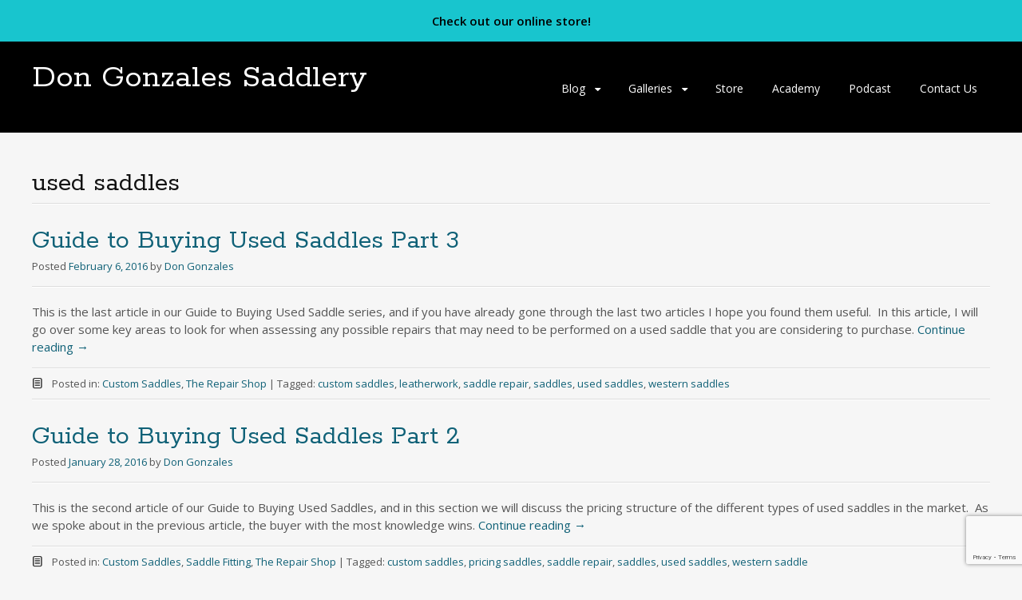

--- FILE ---
content_type: text/html; charset=UTF-8
request_url: https://dgsaddlery.com/tag/used-saddles/
body_size: 12041
content:
<!DOCTYPE html>
<html lang="en-US">
<head>
<meta charset="UTF-8">
<meta name="viewport" content="width=device-width, initial-scale=1">
<link rel="profile" href="http://gmpg.org/xfn/11">
<link rel="pingback" href="https://dgsaddlery.com/wordpress/xmlrpc.php">
<!--[if lt IE 9]>
<script src="https://dgsaddlery.com/wordpress/wp-content/themes/portfolio-press/js/html5.js"></script>
<![endif]-->
<meta name='robots' content='index, follow, max-image-preview:large, max-snippet:-1, max-video-preview:-1' />
	<style>img:is([sizes="auto" i], [sizes^="auto," i]) { contain-intrinsic-size: 3000px 1500px }</style>
	<script>window._wca = window._wca || [];</script>

	<!-- This site is optimized with the Yoast SEO plugin v25.7 - https://yoast.com/wordpress/plugins/seo/ -->
	<title>used saddles Archives - Don Gonzales Saddlery</title>
	<link rel="canonical" href="https://dgsaddlery.com/tag/used-saddles/" />
	<meta property="og:locale" content="en_US" />
	<meta property="og:type" content="article" />
	<meta property="og:title" content="used saddles Archives - Don Gonzales Saddlery" />
	<meta property="og:url" content="https://dgsaddlery.com/tag/used-saddles/" />
	<meta property="og:site_name" content="Don Gonzales Saddlery" />
	<meta name="twitter:card" content="summary_large_image" />
	<script type="application/ld+json" class="yoast-schema-graph">{"@context":"https://schema.org","@graph":[{"@type":"CollectionPage","@id":"https://dgsaddlery.com/tag/used-saddles/","url":"https://dgsaddlery.com/tag/used-saddles/","name":"used saddles Archives - Don Gonzales Saddlery","isPartOf":{"@id":"https://dgsaddlery.com/#website"},"breadcrumb":{"@id":"https://dgsaddlery.com/tag/used-saddles/#breadcrumb"},"inLanguage":"en-US"},{"@type":"BreadcrumbList","@id":"https://dgsaddlery.com/tag/used-saddles/#breadcrumb","itemListElement":[{"@type":"ListItem","position":1,"name":"Home","item":"https://dgsaddlery.com/"},{"@type":"ListItem","position":2,"name":"used saddles"}]},{"@type":"WebSite","@id":"https://dgsaddlery.com/#website","url":"https://dgsaddlery.com/","name":"Don Gonzales Saddlery","description":"","publisher":{"@id":"https://dgsaddlery.com/#organization"},"potentialAction":[{"@type":"SearchAction","target":{"@type":"EntryPoint","urlTemplate":"https://dgsaddlery.com/?s={search_term_string}"},"query-input":{"@type":"PropertyValueSpecification","valueRequired":true,"valueName":"search_term_string"}}],"inLanguage":"en-US"},{"@type":"Organization","@id":"https://dgsaddlery.com/#organization","name":"Don Gonzales Saddlery","url":"https://dgsaddlery.com/","logo":{"@type":"ImageObject","inLanguage":"en-US","@id":"https://dgsaddlery.com/#/schema/logo/image/","url":"https://i0.wp.com/dgsaddlery.com/wordpress/wp-content/uploads/DONBLACK-2.jpg?fit=654%2C509&ssl=1","contentUrl":"https://i0.wp.com/dgsaddlery.com/wordpress/wp-content/uploads/DONBLACK-2.jpg?fit=654%2C509&ssl=1","width":654,"height":509,"caption":"Don Gonzales Saddlery"},"image":{"@id":"https://dgsaddlery.com/#/schema/logo/image/"}}]}</script>
	<!-- / Yoast SEO plugin. -->


<link rel='dns-prefetch' href='//stats.wp.com' />
<link rel='dns-prefetch' href='//fonts.googleapis.com' />
<link rel='preconnect' href='//i0.wp.com' />
<link rel='preconnect' href='//c0.wp.com' />
<link rel="alternate" type="application/rss+xml" title="Don Gonzales Saddlery &raquo; Feed" href="https://dgsaddlery.com/feed/" />
<link rel="alternate" type="application/rss+xml" title="Don Gonzales Saddlery &raquo; Comments Feed" href="https://dgsaddlery.com/comments/feed/" />
<link rel="alternate" type="application/rss+xml" title="Don Gonzales Saddlery &raquo; used saddles Tag Feed" href="https://dgsaddlery.com/tag/used-saddles/feed/" />
<script type="text/javascript">
/* <![CDATA[ */
window._wpemojiSettings = {"baseUrl":"https:\/\/s.w.org\/images\/core\/emoji\/16.0.1\/72x72\/","ext":".png","svgUrl":"https:\/\/s.w.org\/images\/core\/emoji\/16.0.1\/svg\/","svgExt":".svg","source":{"concatemoji":"https:\/\/dgsaddlery.com\/wordpress\/wp-includes\/js\/wp-emoji-release.min.js?ver=6.8.3"}};
/*! This file is auto-generated */
!function(s,n){var o,i,e;function c(e){try{var t={supportTests:e,timestamp:(new Date).valueOf()};sessionStorage.setItem(o,JSON.stringify(t))}catch(e){}}function p(e,t,n){e.clearRect(0,0,e.canvas.width,e.canvas.height),e.fillText(t,0,0);var t=new Uint32Array(e.getImageData(0,0,e.canvas.width,e.canvas.height).data),a=(e.clearRect(0,0,e.canvas.width,e.canvas.height),e.fillText(n,0,0),new Uint32Array(e.getImageData(0,0,e.canvas.width,e.canvas.height).data));return t.every(function(e,t){return e===a[t]})}function u(e,t){e.clearRect(0,0,e.canvas.width,e.canvas.height),e.fillText(t,0,0);for(var n=e.getImageData(16,16,1,1),a=0;a<n.data.length;a++)if(0!==n.data[a])return!1;return!0}function f(e,t,n,a){switch(t){case"flag":return n(e,"\ud83c\udff3\ufe0f\u200d\u26a7\ufe0f","\ud83c\udff3\ufe0f\u200b\u26a7\ufe0f")?!1:!n(e,"\ud83c\udde8\ud83c\uddf6","\ud83c\udde8\u200b\ud83c\uddf6")&&!n(e,"\ud83c\udff4\udb40\udc67\udb40\udc62\udb40\udc65\udb40\udc6e\udb40\udc67\udb40\udc7f","\ud83c\udff4\u200b\udb40\udc67\u200b\udb40\udc62\u200b\udb40\udc65\u200b\udb40\udc6e\u200b\udb40\udc67\u200b\udb40\udc7f");case"emoji":return!a(e,"\ud83e\udedf")}return!1}function g(e,t,n,a){var r="undefined"!=typeof WorkerGlobalScope&&self instanceof WorkerGlobalScope?new OffscreenCanvas(300,150):s.createElement("canvas"),o=r.getContext("2d",{willReadFrequently:!0}),i=(o.textBaseline="top",o.font="600 32px Arial",{});return e.forEach(function(e){i[e]=t(o,e,n,a)}),i}function t(e){var t=s.createElement("script");t.src=e,t.defer=!0,s.head.appendChild(t)}"undefined"!=typeof Promise&&(o="wpEmojiSettingsSupports",i=["flag","emoji"],n.supports={everything:!0,everythingExceptFlag:!0},e=new Promise(function(e){s.addEventListener("DOMContentLoaded",e,{once:!0})}),new Promise(function(t){var n=function(){try{var e=JSON.parse(sessionStorage.getItem(o));if("object"==typeof e&&"number"==typeof e.timestamp&&(new Date).valueOf()<e.timestamp+604800&&"object"==typeof e.supportTests)return e.supportTests}catch(e){}return null}();if(!n){if("undefined"!=typeof Worker&&"undefined"!=typeof OffscreenCanvas&&"undefined"!=typeof URL&&URL.createObjectURL&&"undefined"!=typeof Blob)try{var e="postMessage("+g.toString()+"("+[JSON.stringify(i),f.toString(),p.toString(),u.toString()].join(",")+"));",a=new Blob([e],{type:"text/javascript"}),r=new Worker(URL.createObjectURL(a),{name:"wpTestEmojiSupports"});return void(r.onmessage=function(e){c(n=e.data),r.terminate(),t(n)})}catch(e){}c(n=g(i,f,p,u))}t(n)}).then(function(e){for(var t in e)n.supports[t]=e[t],n.supports.everything=n.supports.everything&&n.supports[t],"flag"!==t&&(n.supports.everythingExceptFlag=n.supports.everythingExceptFlag&&n.supports[t]);n.supports.everythingExceptFlag=n.supports.everythingExceptFlag&&!n.supports.flag,n.DOMReady=!1,n.readyCallback=function(){n.DOMReady=!0}}).then(function(){return e}).then(function(){var e;n.supports.everything||(n.readyCallback(),(e=n.source||{}).concatemoji?t(e.concatemoji):e.wpemoji&&e.twemoji&&(t(e.twemoji),t(e.wpemoji)))}))}((window,document),window._wpemojiSettings);
/* ]]> */
</script>
<link rel='stylesheet' id='portfoliopress-style-css' href='https://dgsaddlery.com/wordpress/wp-content/themes/portfolio-press/style.css?ver=2.8.0' type='text/css' media='all' />
<link rel='stylesheet' id='child-style-css' href='https://dgsaddlery.com/wordpress/wp-content/themes/portfolio-press-child/style.css?ver=v1.1sdf' type='text/css' media='all' />
<style id='wp-emoji-styles-inline-css' type='text/css'>

	img.wp-smiley, img.emoji {
		display: inline !important;
		border: none !important;
		box-shadow: none !important;
		height: 1em !important;
		width: 1em !important;
		margin: 0 0.07em !important;
		vertical-align: -0.1em !important;
		background: none !important;
		padding: 0 !important;
	}
</style>
<link rel='stylesheet' id='wp-block-library-css' href='https://c0.wp.com/c/6.8.3/wp-includes/css/dist/block-library/style.min.css' type='text/css' media='all' />
<style id='classic-theme-styles-inline-css' type='text/css'>
/*! This file is auto-generated */
.wp-block-button__link{color:#fff;background-color:#32373c;border-radius:9999px;box-shadow:none;text-decoration:none;padding:calc(.667em + 2px) calc(1.333em + 2px);font-size:1.125em}.wp-block-file__button{background:#32373c;color:#fff;text-decoration:none}
</style>
<link rel='stylesheet' id='mediaelement-css' href='https://c0.wp.com/c/6.8.3/wp-includes/js/mediaelement/mediaelementplayer-legacy.min.css' type='text/css' media='all' />
<link rel='stylesheet' id='wp-mediaelement-css' href='https://c0.wp.com/c/6.8.3/wp-includes/js/mediaelement/wp-mediaelement.min.css' type='text/css' media='all' />
<style id='jetpack-sharing-buttons-style-inline-css' type='text/css'>
.jetpack-sharing-buttons__services-list{display:flex;flex-direction:row;flex-wrap:wrap;gap:0;list-style-type:none;margin:5px;padding:0}.jetpack-sharing-buttons__services-list.has-small-icon-size{font-size:12px}.jetpack-sharing-buttons__services-list.has-normal-icon-size{font-size:16px}.jetpack-sharing-buttons__services-list.has-large-icon-size{font-size:24px}.jetpack-sharing-buttons__services-list.has-huge-icon-size{font-size:36px}@media print{.jetpack-sharing-buttons__services-list{display:none!important}}.editor-styles-wrapper .wp-block-jetpack-sharing-buttons{gap:0;padding-inline-start:0}ul.jetpack-sharing-buttons__services-list.has-background{padding:1.25em 2.375em}
</style>
<link rel='stylesheet' id='convertkit-broadcasts-css' href='https://dgsaddlery.com/wordpress/wp-content/plugins/convertkit/resources/frontend/css/broadcasts.css?ver=2.8.7' type='text/css' media='all' />
<link rel='stylesheet' id='convertkit-button-css' href='https://dgsaddlery.com/wordpress/wp-content/plugins/convertkit/resources/frontend/css/button.css?ver=2.8.7' type='text/css' media='all' />
<link rel='stylesheet' id='convertkit-form-css' href='https://dgsaddlery.com/wordpress/wp-content/plugins/convertkit/resources/frontend/css/form.css?ver=2.8.7' type='text/css' media='all' />
<style id='global-styles-inline-css' type='text/css'>
:root{--wp--preset--aspect-ratio--square: 1;--wp--preset--aspect-ratio--4-3: 4/3;--wp--preset--aspect-ratio--3-4: 3/4;--wp--preset--aspect-ratio--3-2: 3/2;--wp--preset--aspect-ratio--2-3: 2/3;--wp--preset--aspect-ratio--16-9: 16/9;--wp--preset--aspect-ratio--9-16: 9/16;--wp--preset--color--black: #000000;--wp--preset--color--cyan-bluish-gray: #abb8c3;--wp--preset--color--white: #ffffff;--wp--preset--color--pale-pink: #f78da7;--wp--preset--color--vivid-red: #cf2e2e;--wp--preset--color--luminous-vivid-orange: #ff6900;--wp--preset--color--luminous-vivid-amber: #fcb900;--wp--preset--color--light-green-cyan: #7bdcb5;--wp--preset--color--vivid-green-cyan: #00d084;--wp--preset--color--pale-cyan-blue: #8ed1fc;--wp--preset--color--vivid-cyan-blue: #0693e3;--wp--preset--color--vivid-purple: #9b51e0;--wp--preset--gradient--vivid-cyan-blue-to-vivid-purple: linear-gradient(135deg,rgba(6,147,227,1) 0%,rgb(155,81,224) 100%);--wp--preset--gradient--light-green-cyan-to-vivid-green-cyan: linear-gradient(135deg,rgb(122,220,180) 0%,rgb(0,208,130) 100%);--wp--preset--gradient--luminous-vivid-amber-to-luminous-vivid-orange: linear-gradient(135deg,rgba(252,185,0,1) 0%,rgba(255,105,0,1) 100%);--wp--preset--gradient--luminous-vivid-orange-to-vivid-red: linear-gradient(135deg,rgba(255,105,0,1) 0%,rgb(207,46,46) 100%);--wp--preset--gradient--very-light-gray-to-cyan-bluish-gray: linear-gradient(135deg,rgb(238,238,238) 0%,rgb(169,184,195) 100%);--wp--preset--gradient--cool-to-warm-spectrum: linear-gradient(135deg,rgb(74,234,220) 0%,rgb(151,120,209) 20%,rgb(207,42,186) 40%,rgb(238,44,130) 60%,rgb(251,105,98) 80%,rgb(254,248,76) 100%);--wp--preset--gradient--blush-light-purple: linear-gradient(135deg,rgb(255,206,236) 0%,rgb(152,150,240) 100%);--wp--preset--gradient--blush-bordeaux: linear-gradient(135deg,rgb(254,205,165) 0%,rgb(254,45,45) 50%,rgb(107,0,62) 100%);--wp--preset--gradient--luminous-dusk: linear-gradient(135deg,rgb(255,203,112) 0%,rgb(199,81,192) 50%,rgb(65,88,208) 100%);--wp--preset--gradient--pale-ocean: linear-gradient(135deg,rgb(255,245,203) 0%,rgb(182,227,212) 50%,rgb(51,167,181) 100%);--wp--preset--gradient--electric-grass: linear-gradient(135deg,rgb(202,248,128) 0%,rgb(113,206,126) 100%);--wp--preset--gradient--midnight: linear-gradient(135deg,rgb(2,3,129) 0%,rgb(40,116,252) 100%);--wp--preset--font-size--small: 13px;--wp--preset--font-size--medium: 20px;--wp--preset--font-size--large: 36px;--wp--preset--font-size--x-large: 42px;--wp--preset--spacing--20: 0.44rem;--wp--preset--spacing--30: 0.67rem;--wp--preset--spacing--40: 1rem;--wp--preset--spacing--50: 1.5rem;--wp--preset--spacing--60: 2.25rem;--wp--preset--spacing--70: 3.38rem;--wp--preset--spacing--80: 5.06rem;--wp--preset--shadow--natural: 6px 6px 9px rgba(0, 0, 0, 0.2);--wp--preset--shadow--deep: 12px 12px 50px rgba(0, 0, 0, 0.4);--wp--preset--shadow--sharp: 6px 6px 0px rgba(0, 0, 0, 0.2);--wp--preset--shadow--outlined: 6px 6px 0px -3px rgba(255, 255, 255, 1), 6px 6px rgba(0, 0, 0, 1);--wp--preset--shadow--crisp: 6px 6px 0px rgba(0, 0, 0, 1);}:where(.is-layout-flex){gap: 0.5em;}:where(.is-layout-grid){gap: 0.5em;}body .is-layout-flex{display: flex;}.is-layout-flex{flex-wrap: wrap;align-items: center;}.is-layout-flex > :is(*, div){margin: 0;}body .is-layout-grid{display: grid;}.is-layout-grid > :is(*, div){margin: 0;}:where(.wp-block-columns.is-layout-flex){gap: 2em;}:where(.wp-block-columns.is-layout-grid){gap: 2em;}:where(.wp-block-post-template.is-layout-flex){gap: 1.25em;}:where(.wp-block-post-template.is-layout-grid){gap: 1.25em;}.has-black-color{color: var(--wp--preset--color--black) !important;}.has-cyan-bluish-gray-color{color: var(--wp--preset--color--cyan-bluish-gray) !important;}.has-white-color{color: var(--wp--preset--color--white) !important;}.has-pale-pink-color{color: var(--wp--preset--color--pale-pink) !important;}.has-vivid-red-color{color: var(--wp--preset--color--vivid-red) !important;}.has-luminous-vivid-orange-color{color: var(--wp--preset--color--luminous-vivid-orange) !important;}.has-luminous-vivid-amber-color{color: var(--wp--preset--color--luminous-vivid-amber) !important;}.has-light-green-cyan-color{color: var(--wp--preset--color--light-green-cyan) !important;}.has-vivid-green-cyan-color{color: var(--wp--preset--color--vivid-green-cyan) !important;}.has-pale-cyan-blue-color{color: var(--wp--preset--color--pale-cyan-blue) !important;}.has-vivid-cyan-blue-color{color: var(--wp--preset--color--vivid-cyan-blue) !important;}.has-vivid-purple-color{color: var(--wp--preset--color--vivid-purple) !important;}.has-black-background-color{background-color: var(--wp--preset--color--black) !important;}.has-cyan-bluish-gray-background-color{background-color: var(--wp--preset--color--cyan-bluish-gray) !important;}.has-white-background-color{background-color: var(--wp--preset--color--white) !important;}.has-pale-pink-background-color{background-color: var(--wp--preset--color--pale-pink) !important;}.has-vivid-red-background-color{background-color: var(--wp--preset--color--vivid-red) !important;}.has-luminous-vivid-orange-background-color{background-color: var(--wp--preset--color--luminous-vivid-orange) !important;}.has-luminous-vivid-amber-background-color{background-color: var(--wp--preset--color--luminous-vivid-amber) !important;}.has-light-green-cyan-background-color{background-color: var(--wp--preset--color--light-green-cyan) !important;}.has-vivid-green-cyan-background-color{background-color: var(--wp--preset--color--vivid-green-cyan) !important;}.has-pale-cyan-blue-background-color{background-color: var(--wp--preset--color--pale-cyan-blue) !important;}.has-vivid-cyan-blue-background-color{background-color: var(--wp--preset--color--vivid-cyan-blue) !important;}.has-vivid-purple-background-color{background-color: var(--wp--preset--color--vivid-purple) !important;}.has-black-border-color{border-color: var(--wp--preset--color--black) !important;}.has-cyan-bluish-gray-border-color{border-color: var(--wp--preset--color--cyan-bluish-gray) !important;}.has-white-border-color{border-color: var(--wp--preset--color--white) !important;}.has-pale-pink-border-color{border-color: var(--wp--preset--color--pale-pink) !important;}.has-vivid-red-border-color{border-color: var(--wp--preset--color--vivid-red) !important;}.has-luminous-vivid-orange-border-color{border-color: var(--wp--preset--color--luminous-vivid-orange) !important;}.has-luminous-vivid-amber-border-color{border-color: var(--wp--preset--color--luminous-vivid-amber) !important;}.has-light-green-cyan-border-color{border-color: var(--wp--preset--color--light-green-cyan) !important;}.has-vivid-green-cyan-border-color{border-color: var(--wp--preset--color--vivid-green-cyan) !important;}.has-pale-cyan-blue-border-color{border-color: var(--wp--preset--color--pale-cyan-blue) !important;}.has-vivid-cyan-blue-border-color{border-color: var(--wp--preset--color--vivid-cyan-blue) !important;}.has-vivid-purple-border-color{border-color: var(--wp--preset--color--vivid-purple) !important;}.has-vivid-cyan-blue-to-vivid-purple-gradient-background{background: var(--wp--preset--gradient--vivid-cyan-blue-to-vivid-purple) !important;}.has-light-green-cyan-to-vivid-green-cyan-gradient-background{background: var(--wp--preset--gradient--light-green-cyan-to-vivid-green-cyan) !important;}.has-luminous-vivid-amber-to-luminous-vivid-orange-gradient-background{background: var(--wp--preset--gradient--luminous-vivid-amber-to-luminous-vivid-orange) !important;}.has-luminous-vivid-orange-to-vivid-red-gradient-background{background: var(--wp--preset--gradient--luminous-vivid-orange-to-vivid-red) !important;}.has-very-light-gray-to-cyan-bluish-gray-gradient-background{background: var(--wp--preset--gradient--very-light-gray-to-cyan-bluish-gray) !important;}.has-cool-to-warm-spectrum-gradient-background{background: var(--wp--preset--gradient--cool-to-warm-spectrum) !important;}.has-blush-light-purple-gradient-background{background: var(--wp--preset--gradient--blush-light-purple) !important;}.has-blush-bordeaux-gradient-background{background: var(--wp--preset--gradient--blush-bordeaux) !important;}.has-luminous-dusk-gradient-background{background: var(--wp--preset--gradient--luminous-dusk) !important;}.has-pale-ocean-gradient-background{background: var(--wp--preset--gradient--pale-ocean) !important;}.has-electric-grass-gradient-background{background: var(--wp--preset--gradient--electric-grass) !important;}.has-midnight-gradient-background{background: var(--wp--preset--gradient--midnight) !important;}.has-small-font-size{font-size: var(--wp--preset--font-size--small) !important;}.has-medium-font-size{font-size: var(--wp--preset--font-size--medium) !important;}.has-large-font-size{font-size: var(--wp--preset--font-size--large) !important;}.has-x-large-font-size{font-size: var(--wp--preset--font-size--x-large) !important;}
:where(.wp-block-post-template.is-layout-flex){gap: 1.25em;}:where(.wp-block-post-template.is-layout-grid){gap: 1.25em;}
:where(.wp-block-columns.is-layout-flex){gap: 2em;}:where(.wp-block-columns.is-layout-grid){gap: 2em;}
:root :where(.wp-block-pullquote){font-size: 1.5em;line-height: 1.6;}
</style>
<link rel='stylesheet' id='contact-form-7-css' href='https://dgsaddlery.com/wordpress/wp-content/plugins/contact-form-7/includes/css/styles.css?ver=6.1.1' type='text/css' media='all' />
<link rel='stylesheet' id='woocommerce-layout-css' href='https://c0.wp.com/p/woocommerce/10.1.3/assets/css/woocommerce-layout.css' type='text/css' media='all' />
<style id='woocommerce-layout-inline-css' type='text/css'>

	.infinite-scroll .woocommerce-pagination {
		display: none;
	}
</style>
<link rel='stylesheet' id='woocommerce-smallscreen-css' href='https://c0.wp.com/p/woocommerce/10.1.3/assets/css/woocommerce-smallscreen.css' type='text/css' media='only screen and (max-width: 768px)' />
<link rel='stylesheet' id='woocommerce-general-css' href='https://c0.wp.com/p/woocommerce/10.1.3/assets/css/woocommerce.css' type='text/css' media='all' />
<style id='woocommerce-inline-inline-css' type='text/css'>
.woocommerce form .form-row .required { visibility: visible; }
</style>
<link rel='stylesheet' id='brands-styles-css' href='https://c0.wp.com/p/woocommerce/10.1.3/assets/css/brands.css' type='text/css' media='all' />
<link rel='stylesheet' id='portfoliopress_fonts-css' href='//fonts.googleapis.com/css?family=Open+Sans:400italic,400,600|Rokkitt:400,700' type='text/css' media='screen' />
<link rel='stylesheet' id='portfoliopress_icon_font-css' href='https://dgsaddlery.com/wordpress/wp-content/themes/portfolio-press/fonts/custom/portfolio-custom.css?ver=2.8.0' type='text/css' media='all' />
<script type="text/javascript" src="https://dgsaddlery.com/wordpress/wp-content/plugins/dgsaddlery/js/ga-tracking.js?ver=6.8.3" id="ga-tracking-js"></script>
<script type="text/javascript" src="https://c0.wp.com/c/6.8.3/wp-includes/js/jquery/jquery.min.js" id="jquery-core-js"></script>
<script type="text/javascript" src="https://c0.wp.com/c/6.8.3/wp-includes/js/jquery/jquery-migrate.min.js" id="jquery-migrate-js"></script>
<script type="text/javascript" src="https://c0.wp.com/p/woocommerce/10.1.3/assets/js/jquery-blockui/jquery.blockUI.min.js" id="jquery-blockui-js" defer="defer" data-wp-strategy="defer"></script>
<script type="text/javascript" id="wc-add-to-cart-js-extra">
/* <![CDATA[ */
var wc_add_to_cart_params = {"ajax_url":"\/wordpress\/wp-admin\/admin-ajax.php","wc_ajax_url":"\/?wc-ajax=%%endpoint%%","i18n_view_cart":"View cart","cart_url":"https:\/\/dgsaddlery.com\/cart\/","is_cart":"","cart_redirect_after_add":"no"};
/* ]]> */
</script>
<script type="text/javascript" src="https://c0.wp.com/p/woocommerce/10.1.3/assets/js/frontend/add-to-cart.min.js" id="wc-add-to-cart-js" defer="defer" data-wp-strategy="defer"></script>
<script type="text/javascript" src="https://c0.wp.com/p/woocommerce/10.1.3/assets/js/js-cookie/js.cookie.min.js" id="js-cookie-js" defer="defer" data-wp-strategy="defer"></script>
<script type="text/javascript" id="woocommerce-js-extra">
/* <![CDATA[ */
var woocommerce_params = {"ajax_url":"\/wordpress\/wp-admin\/admin-ajax.php","wc_ajax_url":"\/?wc-ajax=%%endpoint%%","i18n_password_show":"Show password","i18n_password_hide":"Hide password"};
/* ]]> */
</script>
<script type="text/javascript" src="https://c0.wp.com/p/woocommerce/10.1.3/assets/js/frontend/woocommerce.min.js" id="woocommerce-js" defer="defer" data-wp-strategy="defer"></script>
<script type="text/javascript" src="https://stats.wp.com/s-202604.js" id="woocommerce-analytics-js" defer="defer" data-wp-strategy="defer"></script>
<link rel="https://api.w.org/" href="https://dgsaddlery.com/wp-json/" /><link rel="alternate" title="JSON" type="application/json" href="https://dgsaddlery.com/wp-json/wp/v2/tags/196" /><link rel="EditURI" type="application/rsd+xml" title="RSD" href="https://dgsaddlery.com/wordpress/xmlrpc.php?rsd" />
<meta name="generator" content="WordPress 6.8.3" />
<meta name="generator" content="WooCommerce 10.1.3" />
	<style>img#wpstats{display:none}</style>
		        <link rel="shortcut icon" href="https://dgsaddlery.com/wordpress/wp-content/uploads/DGS-2020-Maker-stamp-logo.jpg" />
    	<noscript><style>.woocommerce-product-gallery{ opacity: 1 !important; }</style></noscript>
	<link rel="icon" href="https://i0.wp.com/dgsaddlery.com/wordpress/wp-content/uploads/cropped-DGLOGO1-1.jpg?fit=32%2C32&#038;ssl=1" sizes="32x32" />
<link rel="icon" href="https://i0.wp.com/dgsaddlery.com/wordpress/wp-content/uploads/cropped-DGLOGO1-1.jpg?fit=192%2C192&#038;ssl=1" sizes="192x192" />
<link rel="apple-touch-icon" href="https://i0.wp.com/dgsaddlery.com/wordpress/wp-content/uploads/cropped-DGLOGO1-1.jpg?fit=180%2C180&#038;ssl=1" />
<meta name="msapplication-TileImage" content="https://i0.wp.com/dgsaddlery.com/wordpress/wp-content/uploads/cropped-DGLOGO1-1.jpg?fit=270%2C270&#038;ssl=1" />
</head>

<body class="archive tag tag-used-saddles tag-196 wp-theme-portfolio-press wp-child-theme-portfolio-press-child theme-portfolio-press woocommerce-no-js layout-1col">
<div id="page">
	<div style="background-color:#18c5ce; text-align:center">
		<a href="https://shop.dgsaddlery.com" style="text-decoration:none; color:black; font-weight:bold; padding:15px 0; display:inline-block" target="_blank">Check out our online store!</a>
	</div>
	</div>
	<header id="branding">
    	<div class="col-width">
			<div class="nav-cart" style="display:none">
				<a href="https://dgsaddlery.com/cart/" title="View your shopping cart">
					<img src="https://dgsaddlery.com/wordpress/wp-content/themes/portfolio-press-child/images/cart-icon.png">
					<div class="cart-count">0</div>
					<div class="cart-label">Cart</div>
				</a>
			</div>
        			<hgroup id="logo">
				<div id="site-title"><a href="https://dgsaddlery.com/" rel="home">
                Don Gonzales Saddlery                </a>
                </div>
				                	<h2 id="site-description"></h2>
                			</hgroup>

			<nav id="navigation" class="site-navigation primary-navigation" role="navigation">
				<h1 class="menu-toggle">Menu</h1>
				<a class="screen-reader-text skip-link" href="#content">Skip to content</a>
				<div class="menu-2022-shopify-menu-container"><ul id="menu-2022-shopify-menu" class="nav-menu"><li id="menu-item-30413" class="menu-item menu-item-type-post_type menu-item-object-page current_page_parent menu-item-has-children menu-item-30413"><a href="https://dgsaddlery.com/blog/">Blog</a>
<ul class="sub-menu">
	<li id="menu-item-30414" class="menu-item menu-item-type-taxonomy menu-item-object-category menu-item-30414"><a href="https://dgsaddlery.com/category/leathercraft-tips/">Leathercraft Tips</a></li>
	<li id="menu-item-30415" class="menu-item menu-item-type-taxonomy menu-item-object-category menu-item-30415"><a href="https://dgsaddlery.com/category/the-repair-shop/">The Repair Shop</a></li>
	<li id="menu-item-30416" class="menu-item menu-item-type-taxonomy menu-item-object-category menu-item-30416"><a href="https://dgsaddlery.com/category/leather-care/">Leather Care</a></li>
	<li id="menu-item-30417" class="menu-item menu-item-type-taxonomy menu-item-object-category menu-item-30417"><a href="https://dgsaddlery.com/category/saddle-fitting/">Saddle Fitting</a></li>
</ul>
</li>
<li id="menu-item-31076" class="menu-item menu-item-type-post_type menu-item-object-page menu-item-has-children menu-item-31076"><a href="https://dgsaddlery.com/galleries/">Galleries</a>
<ul class="sub-menu">
	<li id="menu-item-31449" class="menu-item menu-item-type-post_type menu-item-object-page menu-item-31449"><a href="https://dgsaddlery.com/new-saddles-available/">New Saddles Available</a></li>
	<li id="menu-item-30421" class="menu-item menu-item-type-post_type menu-item-object-page menu-item-30421"><a href="https://dgsaddlery.com/our-custom-saddles/">Sold Saddles Gallery</a></li>
	<li id="menu-item-30423" class="menu-item menu-item-type-post_type menu-item-object-page menu-item-30423"><a href="https://dgsaddlery.com/saddles-available-purchase/">Used Saddles Available</a></li>
	<li id="menu-item-30419" class="menu-item menu-item-type-post_type menu-item-object-page menu-item-30419"><a href="https://dgsaddlery.com/custom-belts/">Some Belts that we have made.</a></li>
	<li id="menu-item-30418" class="menu-item menu-item-type-post_type menu-item-object-page menu-item-30418"><a href="https://dgsaddlery.com/books-and-cases/">Books and Cases</a></li>
	<li id="menu-item-30422" class="menu-item menu-item-type-post_type menu-item-object-page menu-item-30422"><a href="https://dgsaddlery.com/rope-bags-and-cans/">Rope Bags and Cans</a></li>
</ul>
</li>
<li id="menu-item-30426" class="menu-item menu-item-type-custom menu-item-object-custom menu-item-30426"><a href="https://dgleathercraft.myshopify.com">Store</a></li>
<li id="menu-item-30427" class="menu-item menu-item-type-custom menu-item-object-custom menu-item-30427"><a href="https://dgsaddlerycourses.teachable.com">Academy</a></li>
<li id="menu-item-30428" class="menu-item menu-item-type-custom menu-item-object-custom menu-item-30428"><a href="https://dgsaddlery.com/lost-trade-podcast/">Podcast</a></li>
<li id="menu-item-31479" class="menu-item menu-item-type-post_type menu-item-object-page menu-item-31479"><a href="https://dgsaddlery.com/contact-us/">Contact Us</a></li>
</ul></div>			</nav>
		</div>
	</header><!-- #branding -->

	<div id="main">
    	<div class="col-width">
	<div id="primary">
		<div id="content" role="main">

						<header class="archive-header">
					<h1 class="archive-title">used saddles</h1>
									</header>
			
		
						
				
<article id="post-1896" class="post-1896 post type-post status-publish format-standard hentry category-custom-saddles-2 category-the-repair-shop tag-custom-saddles tag-leatherwork tag-saddle-repair tag-saddles tag-used-saddles tag-western-saddles">

	<header class="entry-header">
		<h1 class="entry-title"><a href="https://dgsaddlery.com/guide-to-buying-used-saddles-part-3/">Guide to Buying Used Saddles Part 3</a></h1>
				<div class="entry-meta">
			<span class="meta-prep meta-prep-author">Posted </span><a href="https://dgsaddlery.com/guide-to-buying-used-saddles-part-3/" rel="bookmark"><time class="entry-date" datetime="2016-02-06T17:47:57-06:00" pubdate>February 6, 2016</time></a> <span class="meta-sep"> by </span> <span class="author vcard"><a class="url fn n" href="https://dgsaddlery.com/author/dgadmin/" title="View all posts by Don Gonzales">Don Gonzales</a></span>		</div><!-- .entry-meta -->
			</header><!-- .entry-header -->

	<div class="entry-content">
				<p>This is the last article in our Guide to Buying Used Saddle series, and if you have already gone through the last two articles I hope you found them useful.  In this article, I will go over some key areas to look for when assessing any possible repairs that may need to be performed on a used saddle that you are considering to purchase. <a href="https://dgsaddlery.com/guide-to-buying-used-saddles-part-3/#more-1896" class="more-link">Continue reading <span class="meta-nav">&rarr;</span></a></p>
			</div><!-- .entry-content -->

	
	<footer class="entry-meta">

	
	<a href="">
		<span class="entry-meta-icon icon-format-standard"></span>
	</a>

		<span class="cat-links"><span class="entry-utility-prep entry-utility-prep-cat-links">Posted in: </span><a href="https://dgsaddlery.com/category/custom-saddles-2/" rel="tag">Custom Saddles</a>, <a href="https://dgsaddlery.com/category/the-repair-shop/" rel="tag">The Repair Shop</a></span>
	
			<span class="meta-sep"> | </span>
	
		<span class="tag-links"><span class="entry-utility-prep entry-utility-prep-tag-links">Tagged: </span><a href="https://dgsaddlery.com/tag/custom-saddles/" rel="tag">custom saddles</a>, <a href="https://dgsaddlery.com/tag/leatherwork/" rel="tag">leatherwork</a>, <a href="https://dgsaddlery.com/tag/saddle-repair/" rel="tag">saddle repair</a>, <a href="https://dgsaddlery.com/tag/saddles/" rel="tag">saddles</a>, <a href="https://dgsaddlery.com/tag/used-saddles/" rel="tag">used saddles</a>, <a href="https://dgsaddlery.com/tag/western-saddles/" rel="tag">western saddles</a></span>
	
	
	
	</footer><!-- .entry-meta -->


</article><!-- #post-1896 -->

			
				
<article id="post-1881" class="post-1881 post type-post status-publish format-standard hentry category-custom-saddles-2 category-saddle-fitting category-the-repair-shop tag-custom-saddles tag-pricing-saddles tag-saddle-repair tag-saddles tag-used-saddles tag-western-saddle">

	<header class="entry-header">
		<h1 class="entry-title"><a href="https://dgsaddlery.com/guide-to-buying-used-saddles-part-2/">Guide to Buying Used Saddles Part 2</a></h1>
				<div class="entry-meta">
			<span class="meta-prep meta-prep-author">Posted </span><a href="https://dgsaddlery.com/guide-to-buying-used-saddles-part-2/" rel="bookmark"><time class="entry-date" datetime="2016-01-28T15:26:22-06:00" pubdate>January 28, 2016</time></a> <span class="meta-sep"> by </span> <span class="author vcard"><a class="url fn n" href="https://dgsaddlery.com/author/dgadmin/" title="View all posts by Don Gonzales">Don Gonzales</a></span>		</div><!-- .entry-meta -->
			</header><!-- .entry-header -->

	<div class="entry-content">
				<p>This is the second article of our Guide to Buying Used Saddles, and in this section we will discuss the pricing structure of the different types of used saddles in the market.  As we spoke about in the previous article, the buyer with the most knowledge wins. <a href="https://dgsaddlery.com/guide-to-buying-used-saddles-part-2/#more-1881" class="more-link">Continue reading <span class="meta-nav">&rarr;</span></a></p>
			</div><!-- .entry-content -->

	
	<footer class="entry-meta">

	
	<a href="">
		<span class="entry-meta-icon icon-format-standard"></span>
	</a>

		<span class="cat-links"><span class="entry-utility-prep entry-utility-prep-cat-links">Posted in: </span><a href="https://dgsaddlery.com/category/custom-saddles-2/" rel="tag">Custom Saddles</a>, <a href="https://dgsaddlery.com/category/saddle-fitting/" rel="tag">Saddle Fitting</a>, <a href="https://dgsaddlery.com/category/the-repair-shop/" rel="tag">The Repair Shop</a></span>
	
			<span class="meta-sep"> | </span>
	
		<span class="tag-links"><span class="entry-utility-prep entry-utility-prep-tag-links">Tagged: </span><a href="https://dgsaddlery.com/tag/custom-saddles/" rel="tag">custom saddles</a>, <a href="https://dgsaddlery.com/tag/pricing-saddles/" rel="tag">pricing saddles</a>, <a href="https://dgsaddlery.com/tag/saddle-repair/" rel="tag">saddle repair</a>, <a href="https://dgsaddlery.com/tag/saddles/" rel="tag">saddles</a>, <a href="https://dgsaddlery.com/tag/used-saddles/" rel="tag">used saddles</a>, <a href="https://dgsaddlery.com/tag/western-saddle/" rel="tag">western saddle</a></span>
	
	
	
	</footer><!-- .entry-meta -->


</article><!-- #post-1881 -->

			
				
<article id="post-1870" class="post-1870 post type-post status-publish format-standard has-post-thumbnail hentry category-saddle-fitting category-the-repair-shop tag-custom-saddles tag-saddle-repair tag-saddles tag-used-saddles tag-western-saddles">

	<header class="entry-header">
		<h1 class="entry-title"><a href="https://dgsaddlery.com/guide-to-buying-used-saddles/">Guide to Buying Used Saddles</a></h1>
				<div class="entry-meta">
			<span class="meta-prep meta-prep-author">Posted </span><a href="https://dgsaddlery.com/guide-to-buying-used-saddles/" rel="bookmark"><time class="entry-date" datetime="2016-01-23T15:52:57-06:00" pubdate>January 23, 2016</time></a> <span class="meta-sep"> by </span> <span class="author vcard"><a class="url fn n" href="https://dgsaddlery.com/author/dgadmin/" title="View all posts by Don Gonzales">Don Gonzales</a></span>		</div><!-- .entry-meta -->
			</header><!-- .entry-header -->

	<div class="entry-content">
				<p>Whether you are looking to buy a used saddle from an individual or from a retail store that sells used saddles, it&#8217;s a good idea to do some research in some key areas of the used saddle market.  This guide to buying used saddles will get you started on the road to buying a quality used saddle.  The first thing to understand is what makes a &#8220;good used saddle.&#8221;  For me the definition of a good used saddle has three key qualities that I&#8217;m looking for when purchasing:</p>
<ul>
<li>Making sure the saddle tree is not broken</li>
<li>Knowing what brand the saddle is and whether it is worth repairing</li>
<li>The price of the saddle compared to the market value</li>
</ul>
<p> <a href="https://dgsaddlery.com/guide-to-buying-used-saddles/#more-1870" class="more-link">Continue reading <span class="meta-nav">&rarr;</span></a></p>
			</div><!-- .entry-content -->

	
	<footer class="entry-meta">

	
	<a href="">
		<span class="entry-meta-icon icon-format-standard"></span>
	</a>

		<span class="cat-links"><span class="entry-utility-prep entry-utility-prep-cat-links">Posted in: </span><a href="https://dgsaddlery.com/category/saddle-fitting/" rel="tag">Saddle Fitting</a>, <a href="https://dgsaddlery.com/category/the-repair-shop/" rel="tag">The Repair Shop</a></span>
	
			<span class="meta-sep"> | </span>
	
		<span class="tag-links"><span class="entry-utility-prep entry-utility-prep-tag-links">Tagged: </span><a href="https://dgsaddlery.com/tag/custom-saddles/" rel="tag">custom saddles</a>, <a href="https://dgsaddlery.com/tag/saddle-repair/" rel="tag">saddle repair</a>, <a href="https://dgsaddlery.com/tag/saddles/" rel="tag">saddles</a>, <a href="https://dgsaddlery.com/tag/used-saddles/" rel="tag">used saddles</a>, <a href="https://dgsaddlery.com/tag/western-saddles/" rel="tag">western saddles</a></span>
	
	
	
	</footer><!-- .entry-meta -->


</article><!-- #post-1870 -->

			
			
		
		</div><!-- #content -->
	</div><!-- #primary -->

	</div>
	</div><!-- #main -->

</div><!-- #page -->

<footer id="colophon">
	<div class="col-width">

	
		<div id="footer-widgets">

							
			<div class="block footer-widget-1">
				<div id="search-2" class="widget-container widget_search"><h3>Search</h3><form role="search" method="get" class="search-form" action="https://dgsaddlery.com/">
				<label>
					<span class="screen-reader-text">Search for:</span>
					<input type="search" class="search-field" placeholder="Search &hellip;" value="" name="s" />
				</label>
				<input type="submit" class="search-submit" value="Search" />
			</form></div><div id="custom_html-2" class="widget_text widget-container widget_custom_html"><div class="textwidget custom-html-widget"><a href="/my-account/downloads">Archived Downloads</a></div></div>			</div>

											
			<div class="block footer-widget-2">
				<div id="categories-4" class="widget-container widget_categories"><h3>Blog Categories</h3>
			<ul>
					<li class="cat-item cat-item-8"><a href="https://dgsaddlery.com/category/custom-saddles-2/">Custom Saddles</a> (10)
</li>
	<li class="cat-item cat-item-9"><a href="https://dgsaddlery.com/category/leather-care/">Leather Care</a> (10)
</li>
	<li class="cat-item cat-item-224"><a href="https://dgsaddlery.com/category/leathercraft-tips/">Leathercraft Tips</a> (87)
</li>
	<li class="cat-item cat-item-43"><a href="https://dgsaddlery.com/category/saddle-fitting/">Saddle Fitting</a> (9)
</li>
	<li class="cat-item cat-item-46"><a href="https://dgsaddlery.com/category/leathercraft-tips/saddle-making/">Saddle making</a> (35)
</li>
	<li class="cat-item cat-item-33"><a href="https://dgsaddlery.com/category/saddle-shop-life/">Saddle Shop Life</a> (22)
</li>
	<li class="cat-item cat-item-92"><a href="https://dgsaddlery.com/category/specials-and-promotions/">specials and promotions</a> (1)
</li>
	<li class="cat-item cat-item-19"><a href="https://dgsaddlery.com/category/the-repair-shop/">The Repair Shop</a> (22)
</li>
	<li class="cat-item cat-item-55"><a href="https://dgsaddlery.com/category/leathercraft-tips/tooling-leather-tips/">Tooling leather tips</a> (61)
</li>
	<li class="cat-item cat-item-1"><a href="https://dgsaddlery.com/category/uncategorized/">Uncategorized</a> (28)
</li>
	<li class="cat-item cat-item-16"><a href="https://dgsaddlery.com/category/upcoming-events/">Upcoming Events</a> (17)
</li>
			</ul>

			</div>			</div>

											
			<div class="block footer-widget-3">
				
		<div id="recent-posts-4" class="widget-container widget_recent_entries">
		<h3>Read Our Latest Posts</h3>
		<ul>
											<li>
					<a href="https://dgsaddlery.com/leather-ranger-belt/">How to Make a Leather Ranger Belt | Leathercraft Project</a>
									</li>
											<li>
					<a href="https://dgsaddlery.com/leather-boot-bag/">Make a Leather Cowboy Boot Bag | Leathercraft Project</a>
									</li>
											<li>
					<a href="https://dgsaddlery.com/leather-end-punches/">Leather End Punches and Bag Punches</a>
									</li>
											<li>
					<a href="https://dgsaddlery.com/leatherglue/">Which Leather Glue Is Stickiest? | Real Shop Test Results</a>
									</li>
											<li>
					<a href="https://dgsaddlery.com/threadsize-stitchlength/">Are We Overthinking Thread Size and Stitch Length in LeatherCraft?</a>
									</li>
					</ul>

		</div>			</div>

																					
			<div class="clear"></div>

		</div><!-- /#footer-widgets  -->

	
		<div id="site-generator">
			<p>				Powered by <a href="http://wordpress.org/" title="A Semantic Personal Publishing Platform" rel="generator">WordPress</a> &amp; <a href="http://wptheming.com/2010/07/portfolio-theme/">Portfolio</a>.
						</p>
		</div>
	</div>

</footer><!-- #colophon -->

<script type="speculationrules">
{"prefetch":[{"source":"document","where":{"and":[{"href_matches":"\/*"},{"not":{"href_matches":["\/wordpress\/wp-*.php","\/wordpress\/wp-admin\/*","\/wordpress\/wp-content\/uploads\/*","\/wordpress\/wp-content\/*","\/wordpress\/wp-content\/plugins\/*","\/wordpress\/wp-content\/themes\/portfolio-press-child\/*","\/wordpress\/wp-content\/themes\/portfolio-press\/*","\/*\\?(.+)"]}},{"not":{"selector_matches":"a[rel~=\"nofollow\"]"}},{"not":{"selector_matches":".no-prefetch, .no-prefetch a"}}]},"eagerness":"conservative"}]}
</script>
	<script type='text/javascript'>
		(function () {
			var c = document.body.className;
			c = c.replace(/woocommerce-no-js/, 'woocommerce-js');
			document.body.className = c;
		})();
	</script>
	<link rel='stylesheet' id='wc-blocks-style-css' href='https://c0.wp.com/p/woocommerce/10.1.3/assets/client/blocks/wc-blocks.css' type='text/css' media='all' />
<script type="text/javascript" id="convertkit-broadcasts-js-extra">
/* <![CDATA[ */
var convertkit_broadcasts = {"ajax_url":"https:\/\/dgsaddlery.com\/wordpress\/wp-admin\/admin-ajax.php","action":"convertkit_broadcasts_render","debug":""};
/* ]]> */
</script>
<script type="text/javascript" src="https://dgsaddlery.com/wordpress/wp-content/plugins/convertkit/resources/frontend/js/broadcasts.js?ver=2.8.7" id="convertkit-broadcasts-js"></script>
<script type="text/javascript" src="https://c0.wp.com/c/6.8.3/wp-includes/js/dist/hooks.min.js" id="wp-hooks-js"></script>
<script type="text/javascript" src="https://c0.wp.com/c/6.8.3/wp-includes/js/dist/i18n.min.js" id="wp-i18n-js"></script>
<script type="text/javascript" id="wp-i18n-js-after">
/* <![CDATA[ */
wp.i18n.setLocaleData( { 'text direction\u0004ltr': [ 'ltr' ] } );
/* ]]> */
</script>
<script type="text/javascript" src="https://dgsaddlery.com/wordpress/wp-content/plugins/contact-form-7/includes/swv/js/index.js?ver=6.1.1" id="swv-js"></script>
<script type="text/javascript" id="contact-form-7-js-before">
/* <![CDATA[ */
var wpcf7 = {
    "api": {
        "root": "https:\/\/dgsaddlery.com\/wp-json\/",
        "namespace": "contact-form-7\/v1"
    }
};
/* ]]> */
</script>
<script type="text/javascript" src="https://dgsaddlery.com/wordpress/wp-content/plugins/contact-form-7/includes/js/index.js?ver=6.1.1" id="contact-form-7-js"></script>
<script type="text/javascript" src="https://dgsaddlery.com/wordpress/wp-content/themes/portfolio-press/js/combined-min.js?ver=2.8.0" id="portfoliopress-combined-js"></script>
<script type="text/javascript" id="convertkit-js-js-extra">
/* <![CDATA[ */
var convertkit = {"ajaxurl":"https:\/\/dgsaddlery.com\/wordpress\/wp-admin\/admin-ajax.php","debug":"","nonce":"01120a84e2","subscriber_id":""};
/* ]]> */
</script>
<script type="text/javascript" src="https://dgsaddlery.com/wordpress/wp-content/plugins/convertkit/resources/frontend/js/convertkit.js?ver=2.8.7" id="convertkit-js-js"></script>
<script type="text/javascript" src="https://c0.wp.com/p/woocommerce/10.1.3/assets/js/sourcebuster/sourcebuster.min.js" id="sourcebuster-js-js"></script>
<script type="text/javascript" id="wc-order-attribution-js-extra">
/* <![CDATA[ */
var wc_order_attribution = {"params":{"lifetime":1.0e-5,"session":30,"base64":false,"ajaxurl":"https:\/\/dgsaddlery.com\/wordpress\/wp-admin\/admin-ajax.php","prefix":"wc_order_attribution_","allowTracking":true},"fields":{"source_type":"current.typ","referrer":"current_add.rf","utm_campaign":"current.cmp","utm_source":"current.src","utm_medium":"current.mdm","utm_content":"current.cnt","utm_id":"current.id","utm_term":"current.trm","utm_source_platform":"current.plt","utm_creative_format":"current.fmt","utm_marketing_tactic":"current.tct","session_entry":"current_add.ep","session_start_time":"current_add.fd","session_pages":"session.pgs","session_count":"udata.vst","user_agent":"udata.uag"}};
/* ]]> */
</script>
<script type="text/javascript" src="https://c0.wp.com/p/woocommerce/10.1.3/assets/js/frontend/order-attribution.min.js" id="wc-order-attribution-js"></script>
<script type="text/javascript" src="https://www.google.com/recaptcha/api.js?render=6Ld7KjIqAAAAAEZZN91CkyxAy3pVkumb9uGGaNDL&amp;ver=3.0" id="google-recaptcha-js"></script>
<script type="text/javascript" src="https://c0.wp.com/c/6.8.3/wp-includes/js/dist/vendor/wp-polyfill.min.js" id="wp-polyfill-js"></script>
<script type="text/javascript" id="wpcf7-recaptcha-js-before">
/* <![CDATA[ */
var wpcf7_recaptcha = {
    "sitekey": "6Ld7KjIqAAAAAEZZN91CkyxAy3pVkumb9uGGaNDL",
    "actions": {
        "homepage": "homepage",
        "contactform": "contactform"
    }
};
/* ]]> */
</script>
<script type="text/javascript" src="https://dgsaddlery.com/wordpress/wp-content/plugins/contact-form-7/modules/recaptcha/index.js?ver=6.1.1" id="wpcf7-recaptcha-js"></script>
<script type="text/javascript" id="jetpack-stats-js-before">
/* <![CDATA[ */
_stq = window._stq || [];
_stq.push([ "view", JSON.parse("{\"v\":\"ext\",\"blog\":\"198758971\",\"post\":\"0\",\"tz\":\"-6\",\"srv\":\"dgsaddlery.com\",\"arch_tag\":\"used-saddles\",\"arch_results\":\"3\",\"j\":\"1:14.9.1\"}") ]);
_stq.push([ "clickTrackerInit", "198758971", "0" ]);
/* ]]> */
</script>
<script type="text/javascript" src="https://stats.wp.com/e-202604.js" id="jetpack-stats-js" defer="defer" data-wp-strategy="defer"></script>

</body>
</html>


--- FILE ---
content_type: text/html; charset=utf-8
request_url: https://www.google.com/recaptcha/api2/anchor?ar=1&k=6Ld7KjIqAAAAAEZZN91CkyxAy3pVkumb9uGGaNDL&co=aHR0cHM6Ly9kZ3NhZGRsZXJ5LmNvbTo0NDM.&hl=en&v=PoyoqOPhxBO7pBk68S4YbpHZ&size=invisible&anchor-ms=20000&execute-ms=30000&cb=ccxp5ydhagc2
body_size: 48687
content:
<!DOCTYPE HTML><html dir="ltr" lang="en"><head><meta http-equiv="Content-Type" content="text/html; charset=UTF-8">
<meta http-equiv="X-UA-Compatible" content="IE=edge">
<title>reCAPTCHA</title>
<style type="text/css">
/* cyrillic-ext */
@font-face {
  font-family: 'Roboto';
  font-style: normal;
  font-weight: 400;
  font-stretch: 100%;
  src: url(//fonts.gstatic.com/s/roboto/v48/KFO7CnqEu92Fr1ME7kSn66aGLdTylUAMa3GUBHMdazTgWw.woff2) format('woff2');
  unicode-range: U+0460-052F, U+1C80-1C8A, U+20B4, U+2DE0-2DFF, U+A640-A69F, U+FE2E-FE2F;
}
/* cyrillic */
@font-face {
  font-family: 'Roboto';
  font-style: normal;
  font-weight: 400;
  font-stretch: 100%;
  src: url(//fonts.gstatic.com/s/roboto/v48/KFO7CnqEu92Fr1ME7kSn66aGLdTylUAMa3iUBHMdazTgWw.woff2) format('woff2');
  unicode-range: U+0301, U+0400-045F, U+0490-0491, U+04B0-04B1, U+2116;
}
/* greek-ext */
@font-face {
  font-family: 'Roboto';
  font-style: normal;
  font-weight: 400;
  font-stretch: 100%;
  src: url(//fonts.gstatic.com/s/roboto/v48/KFO7CnqEu92Fr1ME7kSn66aGLdTylUAMa3CUBHMdazTgWw.woff2) format('woff2');
  unicode-range: U+1F00-1FFF;
}
/* greek */
@font-face {
  font-family: 'Roboto';
  font-style: normal;
  font-weight: 400;
  font-stretch: 100%;
  src: url(//fonts.gstatic.com/s/roboto/v48/KFO7CnqEu92Fr1ME7kSn66aGLdTylUAMa3-UBHMdazTgWw.woff2) format('woff2');
  unicode-range: U+0370-0377, U+037A-037F, U+0384-038A, U+038C, U+038E-03A1, U+03A3-03FF;
}
/* math */
@font-face {
  font-family: 'Roboto';
  font-style: normal;
  font-weight: 400;
  font-stretch: 100%;
  src: url(//fonts.gstatic.com/s/roboto/v48/KFO7CnqEu92Fr1ME7kSn66aGLdTylUAMawCUBHMdazTgWw.woff2) format('woff2');
  unicode-range: U+0302-0303, U+0305, U+0307-0308, U+0310, U+0312, U+0315, U+031A, U+0326-0327, U+032C, U+032F-0330, U+0332-0333, U+0338, U+033A, U+0346, U+034D, U+0391-03A1, U+03A3-03A9, U+03B1-03C9, U+03D1, U+03D5-03D6, U+03F0-03F1, U+03F4-03F5, U+2016-2017, U+2034-2038, U+203C, U+2040, U+2043, U+2047, U+2050, U+2057, U+205F, U+2070-2071, U+2074-208E, U+2090-209C, U+20D0-20DC, U+20E1, U+20E5-20EF, U+2100-2112, U+2114-2115, U+2117-2121, U+2123-214F, U+2190, U+2192, U+2194-21AE, U+21B0-21E5, U+21F1-21F2, U+21F4-2211, U+2213-2214, U+2216-22FF, U+2308-230B, U+2310, U+2319, U+231C-2321, U+2336-237A, U+237C, U+2395, U+239B-23B7, U+23D0, U+23DC-23E1, U+2474-2475, U+25AF, U+25B3, U+25B7, U+25BD, U+25C1, U+25CA, U+25CC, U+25FB, U+266D-266F, U+27C0-27FF, U+2900-2AFF, U+2B0E-2B11, U+2B30-2B4C, U+2BFE, U+3030, U+FF5B, U+FF5D, U+1D400-1D7FF, U+1EE00-1EEFF;
}
/* symbols */
@font-face {
  font-family: 'Roboto';
  font-style: normal;
  font-weight: 400;
  font-stretch: 100%;
  src: url(//fonts.gstatic.com/s/roboto/v48/KFO7CnqEu92Fr1ME7kSn66aGLdTylUAMaxKUBHMdazTgWw.woff2) format('woff2');
  unicode-range: U+0001-000C, U+000E-001F, U+007F-009F, U+20DD-20E0, U+20E2-20E4, U+2150-218F, U+2190, U+2192, U+2194-2199, U+21AF, U+21E6-21F0, U+21F3, U+2218-2219, U+2299, U+22C4-22C6, U+2300-243F, U+2440-244A, U+2460-24FF, U+25A0-27BF, U+2800-28FF, U+2921-2922, U+2981, U+29BF, U+29EB, U+2B00-2BFF, U+4DC0-4DFF, U+FFF9-FFFB, U+10140-1018E, U+10190-1019C, U+101A0, U+101D0-101FD, U+102E0-102FB, U+10E60-10E7E, U+1D2C0-1D2D3, U+1D2E0-1D37F, U+1F000-1F0FF, U+1F100-1F1AD, U+1F1E6-1F1FF, U+1F30D-1F30F, U+1F315, U+1F31C, U+1F31E, U+1F320-1F32C, U+1F336, U+1F378, U+1F37D, U+1F382, U+1F393-1F39F, U+1F3A7-1F3A8, U+1F3AC-1F3AF, U+1F3C2, U+1F3C4-1F3C6, U+1F3CA-1F3CE, U+1F3D4-1F3E0, U+1F3ED, U+1F3F1-1F3F3, U+1F3F5-1F3F7, U+1F408, U+1F415, U+1F41F, U+1F426, U+1F43F, U+1F441-1F442, U+1F444, U+1F446-1F449, U+1F44C-1F44E, U+1F453, U+1F46A, U+1F47D, U+1F4A3, U+1F4B0, U+1F4B3, U+1F4B9, U+1F4BB, U+1F4BF, U+1F4C8-1F4CB, U+1F4D6, U+1F4DA, U+1F4DF, U+1F4E3-1F4E6, U+1F4EA-1F4ED, U+1F4F7, U+1F4F9-1F4FB, U+1F4FD-1F4FE, U+1F503, U+1F507-1F50B, U+1F50D, U+1F512-1F513, U+1F53E-1F54A, U+1F54F-1F5FA, U+1F610, U+1F650-1F67F, U+1F687, U+1F68D, U+1F691, U+1F694, U+1F698, U+1F6AD, U+1F6B2, U+1F6B9-1F6BA, U+1F6BC, U+1F6C6-1F6CF, U+1F6D3-1F6D7, U+1F6E0-1F6EA, U+1F6F0-1F6F3, U+1F6F7-1F6FC, U+1F700-1F7FF, U+1F800-1F80B, U+1F810-1F847, U+1F850-1F859, U+1F860-1F887, U+1F890-1F8AD, U+1F8B0-1F8BB, U+1F8C0-1F8C1, U+1F900-1F90B, U+1F93B, U+1F946, U+1F984, U+1F996, U+1F9E9, U+1FA00-1FA6F, U+1FA70-1FA7C, U+1FA80-1FA89, U+1FA8F-1FAC6, U+1FACE-1FADC, U+1FADF-1FAE9, U+1FAF0-1FAF8, U+1FB00-1FBFF;
}
/* vietnamese */
@font-face {
  font-family: 'Roboto';
  font-style: normal;
  font-weight: 400;
  font-stretch: 100%;
  src: url(//fonts.gstatic.com/s/roboto/v48/KFO7CnqEu92Fr1ME7kSn66aGLdTylUAMa3OUBHMdazTgWw.woff2) format('woff2');
  unicode-range: U+0102-0103, U+0110-0111, U+0128-0129, U+0168-0169, U+01A0-01A1, U+01AF-01B0, U+0300-0301, U+0303-0304, U+0308-0309, U+0323, U+0329, U+1EA0-1EF9, U+20AB;
}
/* latin-ext */
@font-face {
  font-family: 'Roboto';
  font-style: normal;
  font-weight: 400;
  font-stretch: 100%;
  src: url(//fonts.gstatic.com/s/roboto/v48/KFO7CnqEu92Fr1ME7kSn66aGLdTylUAMa3KUBHMdazTgWw.woff2) format('woff2');
  unicode-range: U+0100-02BA, U+02BD-02C5, U+02C7-02CC, U+02CE-02D7, U+02DD-02FF, U+0304, U+0308, U+0329, U+1D00-1DBF, U+1E00-1E9F, U+1EF2-1EFF, U+2020, U+20A0-20AB, U+20AD-20C0, U+2113, U+2C60-2C7F, U+A720-A7FF;
}
/* latin */
@font-face {
  font-family: 'Roboto';
  font-style: normal;
  font-weight: 400;
  font-stretch: 100%;
  src: url(//fonts.gstatic.com/s/roboto/v48/KFO7CnqEu92Fr1ME7kSn66aGLdTylUAMa3yUBHMdazQ.woff2) format('woff2');
  unicode-range: U+0000-00FF, U+0131, U+0152-0153, U+02BB-02BC, U+02C6, U+02DA, U+02DC, U+0304, U+0308, U+0329, U+2000-206F, U+20AC, U+2122, U+2191, U+2193, U+2212, U+2215, U+FEFF, U+FFFD;
}
/* cyrillic-ext */
@font-face {
  font-family: 'Roboto';
  font-style: normal;
  font-weight: 500;
  font-stretch: 100%;
  src: url(//fonts.gstatic.com/s/roboto/v48/KFO7CnqEu92Fr1ME7kSn66aGLdTylUAMa3GUBHMdazTgWw.woff2) format('woff2');
  unicode-range: U+0460-052F, U+1C80-1C8A, U+20B4, U+2DE0-2DFF, U+A640-A69F, U+FE2E-FE2F;
}
/* cyrillic */
@font-face {
  font-family: 'Roboto';
  font-style: normal;
  font-weight: 500;
  font-stretch: 100%;
  src: url(//fonts.gstatic.com/s/roboto/v48/KFO7CnqEu92Fr1ME7kSn66aGLdTylUAMa3iUBHMdazTgWw.woff2) format('woff2');
  unicode-range: U+0301, U+0400-045F, U+0490-0491, U+04B0-04B1, U+2116;
}
/* greek-ext */
@font-face {
  font-family: 'Roboto';
  font-style: normal;
  font-weight: 500;
  font-stretch: 100%;
  src: url(//fonts.gstatic.com/s/roboto/v48/KFO7CnqEu92Fr1ME7kSn66aGLdTylUAMa3CUBHMdazTgWw.woff2) format('woff2');
  unicode-range: U+1F00-1FFF;
}
/* greek */
@font-face {
  font-family: 'Roboto';
  font-style: normal;
  font-weight: 500;
  font-stretch: 100%;
  src: url(//fonts.gstatic.com/s/roboto/v48/KFO7CnqEu92Fr1ME7kSn66aGLdTylUAMa3-UBHMdazTgWw.woff2) format('woff2');
  unicode-range: U+0370-0377, U+037A-037F, U+0384-038A, U+038C, U+038E-03A1, U+03A3-03FF;
}
/* math */
@font-face {
  font-family: 'Roboto';
  font-style: normal;
  font-weight: 500;
  font-stretch: 100%;
  src: url(//fonts.gstatic.com/s/roboto/v48/KFO7CnqEu92Fr1ME7kSn66aGLdTylUAMawCUBHMdazTgWw.woff2) format('woff2');
  unicode-range: U+0302-0303, U+0305, U+0307-0308, U+0310, U+0312, U+0315, U+031A, U+0326-0327, U+032C, U+032F-0330, U+0332-0333, U+0338, U+033A, U+0346, U+034D, U+0391-03A1, U+03A3-03A9, U+03B1-03C9, U+03D1, U+03D5-03D6, U+03F0-03F1, U+03F4-03F5, U+2016-2017, U+2034-2038, U+203C, U+2040, U+2043, U+2047, U+2050, U+2057, U+205F, U+2070-2071, U+2074-208E, U+2090-209C, U+20D0-20DC, U+20E1, U+20E5-20EF, U+2100-2112, U+2114-2115, U+2117-2121, U+2123-214F, U+2190, U+2192, U+2194-21AE, U+21B0-21E5, U+21F1-21F2, U+21F4-2211, U+2213-2214, U+2216-22FF, U+2308-230B, U+2310, U+2319, U+231C-2321, U+2336-237A, U+237C, U+2395, U+239B-23B7, U+23D0, U+23DC-23E1, U+2474-2475, U+25AF, U+25B3, U+25B7, U+25BD, U+25C1, U+25CA, U+25CC, U+25FB, U+266D-266F, U+27C0-27FF, U+2900-2AFF, U+2B0E-2B11, U+2B30-2B4C, U+2BFE, U+3030, U+FF5B, U+FF5D, U+1D400-1D7FF, U+1EE00-1EEFF;
}
/* symbols */
@font-face {
  font-family: 'Roboto';
  font-style: normal;
  font-weight: 500;
  font-stretch: 100%;
  src: url(//fonts.gstatic.com/s/roboto/v48/KFO7CnqEu92Fr1ME7kSn66aGLdTylUAMaxKUBHMdazTgWw.woff2) format('woff2');
  unicode-range: U+0001-000C, U+000E-001F, U+007F-009F, U+20DD-20E0, U+20E2-20E4, U+2150-218F, U+2190, U+2192, U+2194-2199, U+21AF, U+21E6-21F0, U+21F3, U+2218-2219, U+2299, U+22C4-22C6, U+2300-243F, U+2440-244A, U+2460-24FF, U+25A0-27BF, U+2800-28FF, U+2921-2922, U+2981, U+29BF, U+29EB, U+2B00-2BFF, U+4DC0-4DFF, U+FFF9-FFFB, U+10140-1018E, U+10190-1019C, U+101A0, U+101D0-101FD, U+102E0-102FB, U+10E60-10E7E, U+1D2C0-1D2D3, U+1D2E0-1D37F, U+1F000-1F0FF, U+1F100-1F1AD, U+1F1E6-1F1FF, U+1F30D-1F30F, U+1F315, U+1F31C, U+1F31E, U+1F320-1F32C, U+1F336, U+1F378, U+1F37D, U+1F382, U+1F393-1F39F, U+1F3A7-1F3A8, U+1F3AC-1F3AF, U+1F3C2, U+1F3C4-1F3C6, U+1F3CA-1F3CE, U+1F3D4-1F3E0, U+1F3ED, U+1F3F1-1F3F3, U+1F3F5-1F3F7, U+1F408, U+1F415, U+1F41F, U+1F426, U+1F43F, U+1F441-1F442, U+1F444, U+1F446-1F449, U+1F44C-1F44E, U+1F453, U+1F46A, U+1F47D, U+1F4A3, U+1F4B0, U+1F4B3, U+1F4B9, U+1F4BB, U+1F4BF, U+1F4C8-1F4CB, U+1F4D6, U+1F4DA, U+1F4DF, U+1F4E3-1F4E6, U+1F4EA-1F4ED, U+1F4F7, U+1F4F9-1F4FB, U+1F4FD-1F4FE, U+1F503, U+1F507-1F50B, U+1F50D, U+1F512-1F513, U+1F53E-1F54A, U+1F54F-1F5FA, U+1F610, U+1F650-1F67F, U+1F687, U+1F68D, U+1F691, U+1F694, U+1F698, U+1F6AD, U+1F6B2, U+1F6B9-1F6BA, U+1F6BC, U+1F6C6-1F6CF, U+1F6D3-1F6D7, U+1F6E0-1F6EA, U+1F6F0-1F6F3, U+1F6F7-1F6FC, U+1F700-1F7FF, U+1F800-1F80B, U+1F810-1F847, U+1F850-1F859, U+1F860-1F887, U+1F890-1F8AD, U+1F8B0-1F8BB, U+1F8C0-1F8C1, U+1F900-1F90B, U+1F93B, U+1F946, U+1F984, U+1F996, U+1F9E9, U+1FA00-1FA6F, U+1FA70-1FA7C, U+1FA80-1FA89, U+1FA8F-1FAC6, U+1FACE-1FADC, U+1FADF-1FAE9, U+1FAF0-1FAF8, U+1FB00-1FBFF;
}
/* vietnamese */
@font-face {
  font-family: 'Roboto';
  font-style: normal;
  font-weight: 500;
  font-stretch: 100%;
  src: url(//fonts.gstatic.com/s/roboto/v48/KFO7CnqEu92Fr1ME7kSn66aGLdTylUAMa3OUBHMdazTgWw.woff2) format('woff2');
  unicode-range: U+0102-0103, U+0110-0111, U+0128-0129, U+0168-0169, U+01A0-01A1, U+01AF-01B0, U+0300-0301, U+0303-0304, U+0308-0309, U+0323, U+0329, U+1EA0-1EF9, U+20AB;
}
/* latin-ext */
@font-face {
  font-family: 'Roboto';
  font-style: normal;
  font-weight: 500;
  font-stretch: 100%;
  src: url(//fonts.gstatic.com/s/roboto/v48/KFO7CnqEu92Fr1ME7kSn66aGLdTylUAMa3KUBHMdazTgWw.woff2) format('woff2');
  unicode-range: U+0100-02BA, U+02BD-02C5, U+02C7-02CC, U+02CE-02D7, U+02DD-02FF, U+0304, U+0308, U+0329, U+1D00-1DBF, U+1E00-1E9F, U+1EF2-1EFF, U+2020, U+20A0-20AB, U+20AD-20C0, U+2113, U+2C60-2C7F, U+A720-A7FF;
}
/* latin */
@font-face {
  font-family: 'Roboto';
  font-style: normal;
  font-weight: 500;
  font-stretch: 100%;
  src: url(//fonts.gstatic.com/s/roboto/v48/KFO7CnqEu92Fr1ME7kSn66aGLdTylUAMa3yUBHMdazQ.woff2) format('woff2');
  unicode-range: U+0000-00FF, U+0131, U+0152-0153, U+02BB-02BC, U+02C6, U+02DA, U+02DC, U+0304, U+0308, U+0329, U+2000-206F, U+20AC, U+2122, U+2191, U+2193, U+2212, U+2215, U+FEFF, U+FFFD;
}
/* cyrillic-ext */
@font-face {
  font-family: 'Roboto';
  font-style: normal;
  font-weight: 900;
  font-stretch: 100%;
  src: url(//fonts.gstatic.com/s/roboto/v48/KFO7CnqEu92Fr1ME7kSn66aGLdTylUAMa3GUBHMdazTgWw.woff2) format('woff2');
  unicode-range: U+0460-052F, U+1C80-1C8A, U+20B4, U+2DE0-2DFF, U+A640-A69F, U+FE2E-FE2F;
}
/* cyrillic */
@font-face {
  font-family: 'Roboto';
  font-style: normal;
  font-weight: 900;
  font-stretch: 100%;
  src: url(//fonts.gstatic.com/s/roboto/v48/KFO7CnqEu92Fr1ME7kSn66aGLdTylUAMa3iUBHMdazTgWw.woff2) format('woff2');
  unicode-range: U+0301, U+0400-045F, U+0490-0491, U+04B0-04B1, U+2116;
}
/* greek-ext */
@font-face {
  font-family: 'Roboto';
  font-style: normal;
  font-weight: 900;
  font-stretch: 100%;
  src: url(//fonts.gstatic.com/s/roboto/v48/KFO7CnqEu92Fr1ME7kSn66aGLdTylUAMa3CUBHMdazTgWw.woff2) format('woff2');
  unicode-range: U+1F00-1FFF;
}
/* greek */
@font-face {
  font-family: 'Roboto';
  font-style: normal;
  font-weight: 900;
  font-stretch: 100%;
  src: url(//fonts.gstatic.com/s/roboto/v48/KFO7CnqEu92Fr1ME7kSn66aGLdTylUAMa3-UBHMdazTgWw.woff2) format('woff2');
  unicode-range: U+0370-0377, U+037A-037F, U+0384-038A, U+038C, U+038E-03A1, U+03A3-03FF;
}
/* math */
@font-face {
  font-family: 'Roboto';
  font-style: normal;
  font-weight: 900;
  font-stretch: 100%;
  src: url(//fonts.gstatic.com/s/roboto/v48/KFO7CnqEu92Fr1ME7kSn66aGLdTylUAMawCUBHMdazTgWw.woff2) format('woff2');
  unicode-range: U+0302-0303, U+0305, U+0307-0308, U+0310, U+0312, U+0315, U+031A, U+0326-0327, U+032C, U+032F-0330, U+0332-0333, U+0338, U+033A, U+0346, U+034D, U+0391-03A1, U+03A3-03A9, U+03B1-03C9, U+03D1, U+03D5-03D6, U+03F0-03F1, U+03F4-03F5, U+2016-2017, U+2034-2038, U+203C, U+2040, U+2043, U+2047, U+2050, U+2057, U+205F, U+2070-2071, U+2074-208E, U+2090-209C, U+20D0-20DC, U+20E1, U+20E5-20EF, U+2100-2112, U+2114-2115, U+2117-2121, U+2123-214F, U+2190, U+2192, U+2194-21AE, U+21B0-21E5, U+21F1-21F2, U+21F4-2211, U+2213-2214, U+2216-22FF, U+2308-230B, U+2310, U+2319, U+231C-2321, U+2336-237A, U+237C, U+2395, U+239B-23B7, U+23D0, U+23DC-23E1, U+2474-2475, U+25AF, U+25B3, U+25B7, U+25BD, U+25C1, U+25CA, U+25CC, U+25FB, U+266D-266F, U+27C0-27FF, U+2900-2AFF, U+2B0E-2B11, U+2B30-2B4C, U+2BFE, U+3030, U+FF5B, U+FF5D, U+1D400-1D7FF, U+1EE00-1EEFF;
}
/* symbols */
@font-face {
  font-family: 'Roboto';
  font-style: normal;
  font-weight: 900;
  font-stretch: 100%;
  src: url(//fonts.gstatic.com/s/roboto/v48/KFO7CnqEu92Fr1ME7kSn66aGLdTylUAMaxKUBHMdazTgWw.woff2) format('woff2');
  unicode-range: U+0001-000C, U+000E-001F, U+007F-009F, U+20DD-20E0, U+20E2-20E4, U+2150-218F, U+2190, U+2192, U+2194-2199, U+21AF, U+21E6-21F0, U+21F3, U+2218-2219, U+2299, U+22C4-22C6, U+2300-243F, U+2440-244A, U+2460-24FF, U+25A0-27BF, U+2800-28FF, U+2921-2922, U+2981, U+29BF, U+29EB, U+2B00-2BFF, U+4DC0-4DFF, U+FFF9-FFFB, U+10140-1018E, U+10190-1019C, U+101A0, U+101D0-101FD, U+102E0-102FB, U+10E60-10E7E, U+1D2C0-1D2D3, U+1D2E0-1D37F, U+1F000-1F0FF, U+1F100-1F1AD, U+1F1E6-1F1FF, U+1F30D-1F30F, U+1F315, U+1F31C, U+1F31E, U+1F320-1F32C, U+1F336, U+1F378, U+1F37D, U+1F382, U+1F393-1F39F, U+1F3A7-1F3A8, U+1F3AC-1F3AF, U+1F3C2, U+1F3C4-1F3C6, U+1F3CA-1F3CE, U+1F3D4-1F3E0, U+1F3ED, U+1F3F1-1F3F3, U+1F3F5-1F3F7, U+1F408, U+1F415, U+1F41F, U+1F426, U+1F43F, U+1F441-1F442, U+1F444, U+1F446-1F449, U+1F44C-1F44E, U+1F453, U+1F46A, U+1F47D, U+1F4A3, U+1F4B0, U+1F4B3, U+1F4B9, U+1F4BB, U+1F4BF, U+1F4C8-1F4CB, U+1F4D6, U+1F4DA, U+1F4DF, U+1F4E3-1F4E6, U+1F4EA-1F4ED, U+1F4F7, U+1F4F9-1F4FB, U+1F4FD-1F4FE, U+1F503, U+1F507-1F50B, U+1F50D, U+1F512-1F513, U+1F53E-1F54A, U+1F54F-1F5FA, U+1F610, U+1F650-1F67F, U+1F687, U+1F68D, U+1F691, U+1F694, U+1F698, U+1F6AD, U+1F6B2, U+1F6B9-1F6BA, U+1F6BC, U+1F6C6-1F6CF, U+1F6D3-1F6D7, U+1F6E0-1F6EA, U+1F6F0-1F6F3, U+1F6F7-1F6FC, U+1F700-1F7FF, U+1F800-1F80B, U+1F810-1F847, U+1F850-1F859, U+1F860-1F887, U+1F890-1F8AD, U+1F8B0-1F8BB, U+1F8C0-1F8C1, U+1F900-1F90B, U+1F93B, U+1F946, U+1F984, U+1F996, U+1F9E9, U+1FA00-1FA6F, U+1FA70-1FA7C, U+1FA80-1FA89, U+1FA8F-1FAC6, U+1FACE-1FADC, U+1FADF-1FAE9, U+1FAF0-1FAF8, U+1FB00-1FBFF;
}
/* vietnamese */
@font-face {
  font-family: 'Roboto';
  font-style: normal;
  font-weight: 900;
  font-stretch: 100%;
  src: url(//fonts.gstatic.com/s/roboto/v48/KFO7CnqEu92Fr1ME7kSn66aGLdTylUAMa3OUBHMdazTgWw.woff2) format('woff2');
  unicode-range: U+0102-0103, U+0110-0111, U+0128-0129, U+0168-0169, U+01A0-01A1, U+01AF-01B0, U+0300-0301, U+0303-0304, U+0308-0309, U+0323, U+0329, U+1EA0-1EF9, U+20AB;
}
/* latin-ext */
@font-face {
  font-family: 'Roboto';
  font-style: normal;
  font-weight: 900;
  font-stretch: 100%;
  src: url(//fonts.gstatic.com/s/roboto/v48/KFO7CnqEu92Fr1ME7kSn66aGLdTylUAMa3KUBHMdazTgWw.woff2) format('woff2');
  unicode-range: U+0100-02BA, U+02BD-02C5, U+02C7-02CC, U+02CE-02D7, U+02DD-02FF, U+0304, U+0308, U+0329, U+1D00-1DBF, U+1E00-1E9F, U+1EF2-1EFF, U+2020, U+20A0-20AB, U+20AD-20C0, U+2113, U+2C60-2C7F, U+A720-A7FF;
}
/* latin */
@font-face {
  font-family: 'Roboto';
  font-style: normal;
  font-weight: 900;
  font-stretch: 100%;
  src: url(//fonts.gstatic.com/s/roboto/v48/KFO7CnqEu92Fr1ME7kSn66aGLdTylUAMa3yUBHMdazQ.woff2) format('woff2');
  unicode-range: U+0000-00FF, U+0131, U+0152-0153, U+02BB-02BC, U+02C6, U+02DA, U+02DC, U+0304, U+0308, U+0329, U+2000-206F, U+20AC, U+2122, U+2191, U+2193, U+2212, U+2215, U+FEFF, U+FFFD;
}

</style>
<link rel="stylesheet" type="text/css" href="https://www.gstatic.com/recaptcha/releases/PoyoqOPhxBO7pBk68S4YbpHZ/styles__ltr.css">
<script nonce="Tww5uli66FG04WLMaorDdg" type="text/javascript">window['__recaptcha_api'] = 'https://www.google.com/recaptcha/api2/';</script>
<script type="text/javascript" src="https://www.gstatic.com/recaptcha/releases/PoyoqOPhxBO7pBk68S4YbpHZ/recaptcha__en.js" nonce="Tww5uli66FG04WLMaorDdg">
      
    </script></head>
<body><div id="rc-anchor-alert" class="rc-anchor-alert"></div>
<input type="hidden" id="recaptcha-token" value="[base64]">
<script type="text/javascript" nonce="Tww5uli66FG04WLMaorDdg">
      recaptcha.anchor.Main.init("[\x22ainput\x22,[\x22bgdata\x22,\x22\x22,\[base64]/[base64]/bmV3IFpbdF0obVswXSk6Sz09Mj9uZXcgWlt0XShtWzBdLG1bMV0pOks9PTM/bmV3IFpbdF0obVswXSxtWzFdLG1bMl0pOks9PTQ/[base64]/[base64]/[base64]/[base64]/[base64]/[base64]/[base64]/[base64]/[base64]/[base64]/[base64]/[base64]/[base64]/[base64]\\u003d\\u003d\x22,\[base64]\x22,\x22w6M1VkzCucKawrTClcOvwp4ZJsO4w5DDqXkXwq/[base64]/CgXgkBcOIPFXCkVAaw4LDuwjCuF0tQsORw4sSw7/[base64]/P8KXGgvCusKzGcK4wo3DpsOLw7IIw5LDtcOSwrpCMw4hwr3DpsOpXXzDvcOYXcOjwpwQQMOlX01JbwvDhcKrW8KrwqnCgMOaRkvCkSnDrk3CtzJPa8OQB8OOwrjDn8O7wotQwrpMaVx+OMOJwpMBGcOaVRPCi8KeSlLDmDozRGhWK0zCsMKBwrA/BQPCl8KSc3TDgB/[base64]/[base64]/CqcOSe00Twr/CisK3w7vDn17Cm8OPNsOgUigyOmJ2WsOgwojDoGFSbzHDjsOewqDDvMKuXcKPw5ZPbT/CscOTTCwswovChcONw7NDwqksw6vCvsOVaUQTbcODM8OWw5DDvMOEQ8K6w5IIA8K+wrjDjSoEf8K4UsOpPsOkM8K7AQLDl8O/XERWOxNgwqBLByxhCsK7wqBiQC9uw48mw5XCvwTCs1ANwptEWhzCksKZwrEaAcOzwroBwpfDmk/CoD5CD3HCsMKYLcKhBXTDvnfDuT12wqzDiFJnbcKowq9UZATCicOdwq3Dq8Oiw5bDu8OqX8OWOcK/UsOocMOXw68HRcKEWRkqwpTDmFLDmMKZdcOlw6YlJ8OxWMOpw4Jxw5sBwq7CnsK7VDrDlWLDj0Unwq/[base64]/LEh8BsKIwrvDoH9twr/DgwzCvXA3wrM3FjgQw6LDtGlHZ3zDrhdDw63DtnfDiWZQw6pCN8KKw5/[base64]/JMObw4ozLsKePHokwo3DhAcMbnUONh/[base64]/DizDCjMOsNTFjLcOhw6lVwp3Ck8OFwrwCwpNDw40CZsOhwpnDpMKmL1bCtsKtwq0/w4zDvyAmw5/DtcKCDnERfE7CjBNDRMObfV/DkMKlworCpQXCs8O9w5/CkcKbwrwcQsKbQcKgLcO/wpLDpHJgwrJIwoXCgkMFPsKvRcKpUBrCkFoHOMK1wrjDqMObECEgB17CjGvDu2HCoUo4N8K4aMKiQ0/CgmbDogbDtyDCi8OyLsOvw7HCpMK5w7FeBhDDqcOdNsONwofCncKhGMKgFnUTexPDucKoNsKsN058wq91w5PDq2kRw7XDh8OtwoM+w5w9UkMMHw5gwpt0w5PChXo2EsKVw5bDvioJICzDuABpDcK2VcOfWgHDq8O1w4MKEcOXCBdxw5c+w5/Dg8OcKinDoUTDk8K9EGgWw5vCkMKBw4jDjMORwpXCslkawprCgEvCkcKWCyRKQiY6wqHClMOow6jCnsKdw5QWQAFmT1sjwrXCrmPDlXrCpsOWw5XDucK3bWvDmGfCssOaw4HCj8Kgw44jHx3CkhMZMGPCv8KxOnTCnErCo8O/wrXDumczeSpGw4rDrj/CtkZNPXlTw7bDky9BeT9JFsKuKMOnGAfDtsKuG8OrwqsFTHcmwprCjsOVPcKVGzshNsOkw4DCsC7CmXo4wrbDm8OxwpvCjsK6w5/CrsKFwqs9wpvCt8KgJMKEwqvCrQo6wop7SVLCgMK0w6jDmcKiJsOdRXbDgcOiTTnCp0XCoMKzw5MxE8K8w6PDnhDCv8Knag17CMOJdsKswq/CrsKtwqgewrPDnExKw4fDisKtw5NFGcOmScKzcnjCvsOxJ8KKwqklHWEvHMKqw5R4w6dlFcKzKsKqw43Csg/DtcKTIsKgcErDr8OhbMKIN8OawpJDwp/[base64]/wpDCu1VDwovDrsKTbDcTSTJtw5Vgwo7CscOAw5XCoDrDqsOkKsOdwo7CswXDtn7DsC1JacOeAQfDr8KLRcOJwqJ+wqPCpRnCl8Kuwp1gwqRUwq7CmjwgasKnOlEVwqwUw7NawqHCqiwsbcOZw4xswrTCncObwobCjTEHV27Do8K2woZ/w6TClwc6BcOuEcOew7l3w5dbRCjDucK6worDnxIYw4TDhxhqwrbDkX57wr7Dg2cKw4J5Hm/CtRvDuMOCwqnChsK5w6lRw6PCtMOeDHnDlsOUf8K9wopTwokDw7vClgUwwrY9wprDk34Rw7bCocOzw7lcegTCq2Y1w7nDkUzCl0HDr8KMDsKMLcO7wrvCs8OZwoHCqsKhf8KMwo/[base64]/XSnCg8K/ZS/DoMOKGxAuG8Oob8OxwrvCpi/Dp8Kyw7vDl8OKwojDhVVqBj0cwoceQBLDiMOBw45xw406wo0nwpHDo8KpACM5wqRRw67Cqk3DssO7McOPLsOgwqfDicKqbFkdwqMfQXwNDcKSwp/[base64]/A8O+SUxaOMK+wp7DisO6w6dlLsOCXMKGc8O6MsK9w6hHw6Yow6vCiWopwqPDj3JdwqjCsC1Fw6vDiUogWCZ5WsKmwqIVEMKlesOZbMOfXsO4bFF0wq94K07DiMKjwoPCkmvCnVRNw5kEBcKkfcKcwq7CqzF/[base64]/[base64]/w45Ow7HCpMOVw6IUP1vDm0/CrEtVw507wr0FAgsjw4NyVi3DpyEnw4jDr8OCWjV8wq5kwpQYwrDDnUbCnmbCisOdw7jDg8KnMix5a8KtwpXCmyjDvB5CJ8OUQcO8w5kXWMOuwrvCkcKswpLDscOsVCdAdDvDpXfCq8O+wo/[base64]/HHjDnsOiwqo2w79Mwq3DuhrDm8KUwptLw6bCtCfCjMKfNkcADEXDqcOTbyoXw4zDggLCqMODw79sNF07w7AqKMKjdMOhw6wSwo8MGMKgw5rCpMOjMcKLwpJOMg/DrndrI8K+eDfCsnYqw4PCuHpWwqZ4M8K3OXXCowHCt8OcRG/DnXU+w5YJZMKeB8OuQ24YEXDDpn7CgMKPbnvCimbCu2ZZdcK1w5MYwpPClsKTQB9ED3MKHsOuw4zDrsOwwrXDtnNyw6wyXyzCvsKRKnLDqsKywr4XEsKnwpHCkEN4bsKSGVXDvgnCmMKYdB1Nw689Y2jDtiEzwoTCqh/CnENVw61Qw5TDtHUjBMO5GcKRwqQ1wqA0wqcuw5/Dt8OfwrLCghzDhMO2BC/DnMOUCcKVbkrCqzMEwolED8KDw7nCgsODw4p/wo90wq8KTxLDtH7CqCsLw4jCh8OpRsO4KncewpZkwpvCjcKqwqTCosKlwr/ChMK8wropw68SX3YvwqIXesORw63DtxZCARMJVsOfwrjDgcOGEkPDt0jDhQJmKsKiw6zDl8K1wo7CoUI+wo3CqMOabsO+wqwfKQLCo8OlKCU+w7PDpD3CpD4Twqs9B0Zhb2TCiWPCqcO/NlDDu8OKwoQWZMKbwoXDk8OFwoHCpcKdwoPDlk7Cv1vCpMOuWHTCuMOnfx7DvsKJwr/CkGXDocKlGy3DsMK7ZcKAw47CpE/DkEJ3w6kAFUzCt8OpPMKIfcOTT8OfScO4wpkiHQXCmQzDgcOaPsOLw4DCjRTDiGs8w4TCjMOTwoPCr8KiPC/CtcO5w6MJGADCjcKreVVkTELDpcKQVx4LZsKLFcOGbMKYwr/CssOKdsOne8O7wrIfem7CkcOQwpfCrsO8w58Nwp7Crj8UJsOeHTvCh8OySBZ+wrl2wpZnKcKQw7kZw51TwrTCjlvDtcKkXsKsw5INwr5hw5bCsSUzw77Dl1PChcOKwphVMBVhw7jDv1tywptIY8O8w63CnmlGw4bDr8KOPMKQHiDCmS/CsnVXwpZtwqwZUMOAeEwtwr/[base64]/wq3DnsK6w7g6A3V6UMKhVVPCmMOmXg/DtcKrWcOjZEHCgWwSZMKYwqnDhgzDmMKza2c/w5hdw5ZGw6V3R19MwqBgw4fCl18cB8KSf8KFwpoYVlsKXFPCuk16wrzCp17Cm8KEYkbDrcKKd8Ojw43DksOXA8OWM8KTGWTCqcOcFyJIw7oJUsKEEsO1woHDlB07Kk7DqUE/w5NUwrgEflQTRMKGR8KZwqw+w44WwoxUbcKBwplJw71WHcKMMcK/[base64]/[base64]/Dj3kELkxMwrnCgsObw7XCiE3DkyHDuMOiwotZw73ChiAWwrzCviPDrMK7w4LDv2kuwrwpw5FXw6bCjV/DkWTDuwfDqsKVBR/[base64]/Ckk7Dj8KKwp7ChEdhw4/CsMKlPsOzB8O1RT5ST8KycRdiMzrCmUhpw7J0IwBkKcKJwpzDh1nDtAfDkMOrGMKVVcO0woHDp8Kow7PDlnMtw49Yw68NYnELwrTDjcOxO3Aff8O/[base64]/DnMOffm4nwoDClcOQw6jCsnHDmnXCpsO0wojDvsK9w7Uxwo7Dv8KJwonDrStZa8KJwobDucO8w5o6PsKqw7/[base64]/asOew4RbOGvCowZiCcKaUhRUwr8jw5XCrMKtJsKVwprCl8Krw5NUw51CN8K8KHLDs8OdE8Oyw5vDhw/CrsO1wqc0JcO/D2vCi8OhPG5HHcO0w5TClAzDmMOBP049wp/CvmXCsMOMwr7DhMOdRyTDscKuwobCjn3CmUwiw6HCrMKZwpowwo42wpjCh8O+wrDDiWXCh8KKwpfCiGNYwo9mw6ALw4DDt8KDY8Kmw5ApfMOZUcKpSgLCgcKRw7VTw7rCiR/CuzUlBS/CrwYVwrDDpT8YUQbCsS/CgcONasKNwr9MbDrDu8KzNHQFwrHCvMOSw7zCnMKncsOMwrNMKmfCp8OMRlEXw5jCp3zCoMKTw7XDuWLDhWPCs8K/UQlCN8KVwqgiF1XCp8KKw6smECXChsOvbsKCA11uMsKCYyUIFMKmY8KBN0wXcsKTw6PDgcKUFcKnTj8Fw6HDlhsKw4bDlRHDncKbw64lDFjDv8KmQcKPNMKQa8KXDiFMw5IFw4DCtT3DjsKYMHXCtsKAwoPDg8KsAcO+DQoQScKFw57Dllo+X2gjwoLDrMOsH8KXNGE/WsOpwqTDssOXw4p4woLDkMKLdhbChRkiczE6ecONw6ZQwpnDoEPDiMKHCcOYTsKzRkkjwqtHdCpVX39Mwo4lw6TDoMK/JsKFwrvDhUHCkcOUc8O7w71iw6Uww6YTdGNQaDTDkS0oUsKgwq5MRBnDpsOOem5ow7MmT8OqVsOEdzUCw4duKcOQw6rCl8KHezvCjMOCTlxgw5YmfwBFGMKGwpHCvQ5fdsOJw7rCmMOfwrrCqQ/CicK4w7rDqMOlIMKwwrnDg8KeEcKPwrvDsMOmw6gdQcOcwqw8w6zCtRhOwpg5w4M0wq4xVQrCqx5Gw7ARaMOaacOCZcK6w6h5G8KcdcKDw7/[base64]/DqMKuMHVWE2TDvcKYw4sJw6t4GcKRd3jCoxFkY8KqwqHDtE1iM05Rw6zDiRhkwrI8w5vCkGjDh0JAF8KDcnbDmsK2wpEfQTjDpBfClDFXwpXDksOJKsKSw6wkw5TCpsK3RG0+BsKQw7PDsMKcMsOOQx/[base64]/DixkLw7DCum1SeMOIwpZcFBTCmUlyw7XDtMO0wpQnwp5lwrXDscOcwqZKLmHClUE9wq5LwoPCosORT8Oqw6DCg8K0VAsqwph7P8KsMUnDtUR9LEjDscKqCR7CrsKiwqHDlzUAw6HChMO/wrBFw4PDhcKMwoTCk8K9McOpZXRiF8O0woIRGHTCmMOSwobCqXHDpsOOw6vCscKKRhNVXw3CgjLCssOeLQTCkWPDjzLDnMKSw68Ywrgvw6HCqMKewonCs8KkfH7DlsKdw5BcIRE3woAgH8O1LcK4OcKHwpFYw6/Dl8OcwqJNfsKMwpzDnT8Kwq7Di8OResK0wos7acKJN8KSGsKpUsORw5nDlV/[base64]/DkhHDpcKgw5XCocOkwqwICcODwpnCq8KXSMOEwq1iw5jDnsKuw5jDgMKMCCsTwoZCSm7DrmLCuFrCph7Dkh3DvcOWc1MNw6jCnS/DkGYWeRTDi8OmDcK/[base64]/CjHbCm8KKwoEPw6tsInHCiSpPw5TCtcKbEcOxw6p3w7QMcsOXcygxw5DCtijDhsOzwpQGb0QmWETCpXnCtHAowrPDhQbChMOLXGrChMKeTEbDlcKAFEJCw63DocOOwrbDrsO4KggOF8K0w7h9bE9YwpILH8K/Q8KWw5lyXMKNIAwkW8OcJcKVw5vCncOGw4MzcMKfJwzCq8KmDjDCl8KTwo3ChlzCpMOOD1dSGsOxw4vDunsWw7LCkcOAVcOvw6FcDcKPQGLCpsKgwpnCuiTChDghwoAvX0l4wrTCiTd6w5lmw7XCicKxw4nDlsOfFFcYwoorwpB8HMOlRHHCggXCqglcw7/[base64]/[base64]/CgUvDkRfDgMK8w5LCoykzGcO8wo7DosOvL2ZLXXBnwq4GR8Olw5/CmVV6w5VLbzJJw70Jw43DngwKRWpQw7xnL8OqGMK/w5nDocOTw7Ynw7rCtj/[base64]/CthYXw6ZEXMOUwo8lw6tOwpTCsVNRwrtTwqnDmxQWNsKresOUQmnCllICf8K8wopbw4DDmT9ZwpAJw6UqcsOqw4lswrrDlcK9wo8AEVTCl1/ChsOhSXXDr8O2WFnDjMKYwqpaImUBIltJw7kCOMKRMFsBIHQBZ8Ogb8Osw4EnQx/ChHRBw4cPwrh/w4/DkTLCt8O3AkAEG8OnHkMIJRfDgVtydMK2w4AGWMKfPGTCsjcLDgHDnsO4w4/DiMKNw4PDkXDDjcKeG3PClMORw6XDtcKew7RvNHRKw4N8OMKzwrNhw4wxNsKrJT7DvsOhw4PDqsOQw4/DsDZyw6YIYcO9w7/[base64]/DocKaWcKkEDJgw7x9I8Kiw5zCucKGw7/CpcKNRwcbwp7DmTB8IcKAw5fCvik3CWvDqMKJwoAIw6PDgkMuJMKbwrjCqxnDnEwKwqzCg8OiwprCmcODw6F8X8O/eBo2XMOFV3x2K1lfw4HDrzlJwrdTw4Fnw5DDnghlwrDCjBAOwrhfwo8iWA/Dq8KBwoRuw7d+Jx0Ew4w+w7DCnsKfPAVGJEfDo37CucKhwpbDiC0Mw6sWw7vDqi7DksKyw5bCmjpMw7h+woUrcMK9wqfDkAXDsVsWRGR8wpnCgCXDggfCsiFXwp/[base64]/DiMK7CEfDrsKSwrzDsMOSVhDCkFfCvQ4+wovCkcOiBcKFbMOYw5gEwrPCn8Kwwo9XwqLCiMKnw4bCtwTDk3dUdMOBwoszJlDCjMOMw5HCocOcw7HCt1/CrcKCw5DCoDHCuMKuw7/CtMOgw51aOFhBBcOPw6EEwo5pc8OYWhFrBMOyKTXDhcOtEMOSw5HCnAnDuyg8H01FwonDqCwpe1zCi8KMEC3CjcObw5N1ZnvCngDCjsOaw4oCw4PCusOMbRfDnsO/w7gJQ8KxwrbDqMKyCQE9UC7Dn3RQwqp/CcKDDMOXwogvwoIyw4LCp8O6DsKswqRlwonCi8OZwoMuw5rCpkzDtcOMVVRywrfCo2g/KMOiPcOPwoTCosOjw5DDnlLClsKucmEkw4vDlkfChmnDnDLDn8KvwoZvwqjCgsOrwr9xXDFRKsOgUkUnwrzCqgNdMwNzZMObXcK0wr/DrSkvwrHDig0gw4bDhcONwqN5wpDCtWbCp1HCtcOtbcKLN8O2w456w6F+woXDmMKkOVJ3KjvCk8OSwoN5w73CrRMRw4ZfPsKEwpzCnMKVA8OgwqfCkMK6w4UowotRYWo8wodfeVLCj07Du8OtM1jCj0vCsjhAPcO7wrHDvmEJwpDCnMK4fw9xw6DDjMOleMKNHiDDlB/[base64]/DssOmw755GDMIwpDDucKfw5oWESBhwq/ChHbCv8OqcsKLw6XCq0RKwqp4w5gzwqrCq8Kww5lmakzDrA3DqR3CucKrV8KAwqs/w7jDqcO/eQvDq0HCkm3Cj37CgsOkGMOPU8K6eX/DjMK4w5fCqcOqXsKmw53DhsO6XcKxGcKnKsOqw6J4DMOiGcOlw7LCu8KtwqUWwo1qwqZKw7Msw7DDrMKpwpLChcKYbhA1aw9GM1R4woFbw7jDvMO3wqjCjAXCvMKudREQwoEXckg+wptfe0/Dnh3CnjovwqxmwqgBwolXwphFwprDvVBLXMOyw7fDty5iwqvClkrDksKMX8Khw5TDlcKbwp3DkMOFw4/DlRbCi3V0w7HCg0tTHcO7w6F4wrXCvEzCnsKMQsOewq/DgsKlOcKnwpIzHwLDmMONM1dfPHZUEFdoD1rDiMOaSEkbw79jwpIKMj9FwoXCrMKDSRdtTsK0FGRcWCgHU8OtZcOwKsKuAsO/wpkZw5VTwpsywrwhw5wSZzQRGGJfw6NJIQXDmMKqwrZkwpXCoi3DhSHDlcKbw4nCkm3CgcOTQ8Kdw7IMwpTCmWEODiAXAMKSBysCFsOmJsK6QizCnQnCmsKVZyBUwpMBw6tpwrjDhMOAcXkWdcOWw6vCnz/DogzCv8K2wrbCkWBUUA4MwrFpwojCu0bDh0HCsAxZwq3CvGnDjFjCmyrDu8OIw6Uew4tUJWnDhMKYwqwYw5kiHsO0w4/DpMOpwpXCtStbwoLDisKhOsO8wobDkcOYwqobw57CgsK5w6kdwqvCl8O/w5Zaw7/CnWE7wqvCjcKqw4p5w5sBw7NCA8OkfzbDtlHDtcOtwqQowpHDpcOdSkbCnMKSwqvClWtEDcKfwpBdwpjCscKAWcKgBjPCuSvCpx3CiiV4A8KaWFfCkMOrw54zwppDbMOAw7PDoTXCr8OnLmTDrFoCJMOke8OaaT/Co0DCoiPCm2dKIcKRwpjDhmF+HjIOZCBiAXBSw6EgBDLDunrDjcKLw4vCnFpDZXbDszkBfVfCv8ODwrUhYMK5CnwIwpBhSFpHw4PDisO3w6rCjwMqwqIpeS1cw54nw6TCiCZYwqliE8KYwqnCuMOmw6E/w7dpLsOowqvDvMKCKMOxwpnCoGTDtBfCncOqwrPDg1MQPgBkwqfDtSvDs8KgEyDDqghAw6PDoyTCmSpSw6RvwoHCmMOUwoNuwqTCgiTDkMOZwp8WOQlgwrcLJMK/w5PCnnnDrk3CljjCmsKxw6BnwqvDp8Khwq3CnQJoaMOtwoHDicOvwrBHMgLDgMO/[base64]/Dk8OtfsOUP8KZYsKqYMOvwoosWcONB2g/[base64]/w4zDk8OKcMKzw689N8KoesOiw6rCpkYtJATCpXLDs3jDs8Kaw4bDs8Oiwplnw600exjDtDfCuE/CrhXDmsOpw6BZT8KcwoxmfsKvNsOiBcOdw5fDosK+w4Z0wpFHw4HDpTgww5M5wpXDjDYga8Ote8OXw4TDvMOAUkMUw7TDnTIRJCN/bHLDusKbcsK6PRMwQsK3ecKCwq/Cl8O3w6PDtMKKTDfCrcOLWcOSw4bDn8OBe0nCqEksw4/Dq8KaRCvCusO5wrjDh2/Cu8O+asO6dcORcsKUw63CqsOIAcOIwqRRw5FqJcODwqBtwq4KJXRIwqNzw6HCkMOUwqtbwrLCsMKLwotew5nDj1fDp8O9wrfCtEw5Y8Kuw7jDr3hgw6RzMsOVw7sKGsKMVjBRw5IkY8ORMjYYw5w5wrpyw6l9QTJDND3DvMKXclrCkQ8Cw4/[base64]/Ch8KQS2AjJT56OlJDw7/Dl3EAIlhZSm7CginDglTDrSgTwofDiw4jw6fCpCTCm8ORw5oYQQElFMKhJ0TDm8KTwok2QTXCpXAow7/Di8KkeMOsOzfDgRwSw6YTwocuNsOAE8Oaw7/DjsKRwpVlOhl6dRrDojHDrznDicO3w5gBaMKCwpnDl1UGIT/DkHPDncKGw5PDkx49w5vCvsO0PsOyLmRiw4jCuH4nwoJDSMOdwoDCqWLChMKpwp5PLcOTw47CmifDoi/[base64]/CulbDhAw9w6zCuQ/CsgpqU0PCl0tGwrnDg8OAw7/[base64]/Di3oubwcQw44kwpwTFUoUfsOdYsKyGRXDmcOswrHCqEp7CsKdEno+wpDDosKbN8K9dMKmwpdvworCnikBwo8bbFbDrk8xw5htM1rCq8K7SD9jInLDtcOjQArCtDvDvzAhWwB2wo7Dvn/[base64]/DncKMw5HDvADDlV/Cn1BAQ8KYbMOfwqxew53Dg1TDi8OBUsOBw6hTaCscw6cwwpQDUcKyw48ZES0Tw5vCtH4cFsOCem/CpSZ2w7QYXjbDp8O3f8OXw6fCv1cQw4nCh8K5WyvDp3B+w780HMK/[base64]/ClMO/QATDjS5gwr8Cw4vCncKHYcKKLsKEw41/w4dpPcKXwprCssK+SSLCgH3DowMPwrDCkWNxKcK8FX9qMhESwr/CscK4FHVSWTTCh8KlwpVxw4fCgMOlIMOJbcKCw7HCoTNvNF/DtQYUwqM/w4bDtcOVWS9kwoPCnVIww6nCr8O8GcOscsKEXB9yw7bDrz/CkkTCmU5xXsK8wrBmZjMzwqNWJA7CmxIYWsKgwrXClQ9CwpDDgzHDgcOvwo7Dqg/CpsKnHsKDw5/CrQ3Dr8KJwprDjVnDogNCw4hiwpIUG33ChcOTw5vCocOzcMOUIwXCscO0OgokwoAQcD7DkR3CunISCMK7elrDtnzDp8KLwpHCnsKSeXUdwqnDssKnwqAIw6Eow6/[base64]/DuXrCmsOZAyDCl8K0FRM9w7nCl8OowrdvVsOOw5Ilw4cOwoFtD2JOc8Kiw7Jxwr/ChXvDh8K1ByjChhXDlcOZwrx1e1REYR/[base64]/[base64]/[base64]/DozR1w4/Cs8Kzwot+wqTDggFTw6PDiMKwwop4wpYJE8K9Q8OLw4nDpht8BwR6wpPDusKVwrLCvE/DmHbDuCbCmCTCgFLDq0sIwp4vXybCt8Kow7TCjcKHwrFNQirCn8KgwozDo2FLDMK0w6/[base64]/DlwfDu13DtMKswo5LDsOfQA0fTMKXNsKBFsKuPEg5P8Klwp0rMnPChMKaYMOZw5IEwpQBU25jw61uwrjDrMKGW8Klwpk6w7HDtsOjwqHCj0U4esKVwq3CrlHDocKaw4ErwrQuw4jCn8Oqwq/[base64]/CkSnCqXLDq8Knw5zDlzNvw7fDiRs9FcODwrPCrBHCuCRXw6DCkEIhwoPCmcKCM8OcYMKDw7nCoWYpeSzDrlhPwppoIiHDhA1NwqbCiMK7P307wp1UwpYiwqsJwqluLsOJQcOuwqx/[base64]/Cm0NgFE/Dunc6EMKQwonCtT/[base64]/[base64]/[base64]/DrUzDgMOpw4fCksKpwrI9wprCrnzDtsOnB8Kjw4jDkMKLw57CrjDCugJGW3fCmxMuw7Ycw7fCjgnDsMKSwonDgBUCHcK5w7jDs8KzOMOzwq85w5XDlcODwq3DusOgw7HCrcObFkV4ZTxQwqxcFsOVc8K1H1sBexlQw4/Dk8OPwrl8wrjDkzAXwoIuwqLCuh7CkwxnwqzDmSXCqMKZcCh3bALDpsKbSMObwrsTfMKsw7fDojzDjMKwXMOIHgDDnxAXwpvCpznClDgoM8Kfwq/[base64]/NMOIdg8Kw6RLKsOZw5VIwqtMWjsOw4ASw6LDqMOCP8O5w7bCpyfDol04FFfDkcOzInFpwojDrzHCisOSwoITRyDDpMKsMWPDrcOoJ3dlXcK2acK4w4BDWGrDhsOXw5zDmSbCl8ObYMK6asKBL8OAdHQrNsKMw7fDqgoQw54NCHnDow3DsjPCpsO/HCgAwpLDqcOzw63ChcKiw6plwrolw6Ncw7FRwrBFwp/DucKIwrJUwpRuRVPCucKQwqcwwolPw5h8H8OtSMKnw67CmMKSw6safQrDp8Osw6bDumHDv8K3wr3CgsONw4N/W8OgesO3ZcOhfsOwwrQZbcKLKw5Qw5zDnU0yw5waw6LDlAfDlMOVdsO8IxPDs8Krw4vDjQ94wrYyNxB5wpYrR8KYHsKEw5lOC19/wo9sPB/Dp2M8asO/ewo0NMKVw5PCq0BhOcKnSMKhYMOlNBfDkVfDhcO0wqXChMKSwoHCpMO5ccKtwosvbMK9w5ENwr3DkCUdw45Ow5DDkTDDjiUzP8OkUcOXFQFRwooiQMK5CcO7VTl3TF7DpBjDrmjCrhTDm8OMT8OVw5fDilJ5w4kNasKJAyfCl8ONw4Z8ekljw5JJw55eRMOvwpYaDk/DjCYawqV2wo5hCzwxw6vDiMKRe1vCr3rChsKmX8KvJcK9MBc7f8Krw5XCucOzwpV0XcKVw7ZSPw4TZy3Ci8KKwrVHwoo0M8K4wrQbEU9/[base64]/BMO4FcOMw7XCr8O/XnLDlcKPw6/Dgho6wqxow7vCncKfMcKvPcOdMRc7wppvTMO+IXAdwrnCqRzDrgV4wod9LhzDqcKeN0VAHQHDs8OPwp8oLcKVwozCn8O3w5jDnTgOVmXCssO4wrLDhlh7wo3Dp8OMwqcnwqPDkMKewrnCqMOvejEyw6LCoV/DolY7wqTChsK8wrkwKcOFw7RSI8KYwrYDPsKewoPCmsKzesOUNcK0w5TCg0vCvMKVw5I5OsOZGsK7IcKfw6fCiMKOHMOCPVXDuAB5wqNvwqfDosO2N8OEH8O8NMO2CnNCeVPCs1zCq8KfAzxuw4sqwp3DpVJiEybCqwZqWsO9N8O3w7XDucOKwp/ChArCgTDDuhV1w5vCih/Ct8O+wqHDgAHDqcKZwoNYw75Aw6MawrcnNCXDrwPDtCQYw4PCtn1+I8O9w6YmwqpcVcKcw4jClsKVOMKNwqvCpQjCtmTDgSPDkMK/dhk8wocsd3wYw6PDpVoVCxzCvMKmFsKxF2TDkMO/bcOSfMK5HFvDnTHCnMO1Ol4gYsKNdsKTwpjCrEPDm0pAwpHDisOeIMO0w7HCjgTDjMOdw5TCs8KGe8OPw7bDpx5LwrdqPcKcw6HDv1VUflvDog0Tw7/[base64]/w7nCk03DijjDmCvDu3/DrMK0RjsLw5LCuDVbw7vCpsOdDCnCmcOWeMKpwpRIRcKww4oRBRvCqlbDtGTCjmp7wrc7w5MnXsOrw4kuwpd5BkVFw43Cih3Dnx8fw4B/PhnCgsKNKA4ewrU2TcOoEcK9wpvDmMOOW31YwoVAwp4lCcOBw70dPsKjw6d5acKDwrFoZMOCwoITWMKOEcKdWcK/HcOeKsOJGRbCqcOsw75IwrHDsSbCpWfClMKMw5QIXXUULH/[base64]/CosO2wpDDtyZrw4HCg8OgBzJKwocYwrQpEhfDoHxVLMObwqNqwprDvA9zwoZbZcO/a8KVwqPCk8Kxw6LCpjEIwrZMwrnCoMOFwp3DuTvDncK7HsOwwoXDvHFcfBAPGC7CssKNwqVhw5sewoEkL8OHDMK7worDuinCux4Rw55+OUTCusKnwoVMK0RaBcKpwowUdcO3dk1/w5wGwp47KzPCn8ORw63CnMOIEzp3w5DDjsKOwpLDjhDDuHnDvDXCmcO1w45Gw4Akw6zDsjTDhG8Yw6olNTbDksK1LBjDrcKrKUPDoMOheMKlejPDmMK/w7nCu3c3c8O7w4/[base64]/[base64]/CjcOYJWnCt17CvFceXyzDiMO4wq5YwpV9wppowohaKhvCrF7DvsOCf8O5P8KoLxAmwoDCvlsiw6/[base64]/CtMO0aVk4LsOWw5lbdAVKHnzCkcOzdk4XcQ3CnlMtw4bCpwsRwo/CmgDDjQh+w4fCqsOZRxjCv8OAbsKbw4hcTMOgw71Sw5BPwpHCqMObwow2SiHDsMOnEFQ1wojCtglEHcOjAAvDnWEObFDDlMKdalbCh8Otw5xdwo3CvsKeJsONIDzDuMOsKG9VFnkGd8OmF1EuwotbK8OXw6DCiXh+DV3CtRvCgioGWcKAwqZXXWAQbU/[base64]/DvjkALMOFB1bDg8KdQlouBMKpPHBew63CvWMqw5ttCinDlcK6w7XDmMODw6DCpsOwccOXw4nCh8KcV8OKw5/[base64]/DjxYxwpzCtMKOBMKnKcOGYD7CvE80QGDDrlfCsyPDtBQaw7RFHsOVw4N0PMOVc8KaL8OSwpx2Hx3DuMK+w456NsO9woNdwpnCgh4uw7vDvy0bWnVXUhrCrcK8wrZOwqfDisO7w4RTw7/CsFQnw5ESQsKPYcOtdcKjwp7ClMOaDRvCjU8ywp0swocJwpkBw6QHO8OYw5zCvjsoTcOUB3vDq8OUK3jDknhnYG3CriPDgBvDlcKewoxpwo9VNVfDiTsNwrzCi8KZw7lLW8K0eBbDtz3Dm8O5w4odfMO/[base64]/wp0Rw6TDjmZTwqAtwoPDoBwYwpzCpmpyw5zDssKMFQkkBcKNw55uMWDDkFTDnsKlwocWwr/Cg3TDtcK8w48QVCcLwrgEw7zCtsKGXcKmwq/DqcK9w6oiw4fCg8OZwrELJ8K6wrEQw6rCjicvLloAw53DqiU/wqvDlMOkDMONwrFUEcOLfMO7wpQiwrzDosOBwonDphzCjyPDkTPCmC3CgMOLcWrDisOdwp9JSkjDmhvDnXnDkRXCkAMJworDosKnKHwTwpYsw7vDicOXwr0VJsKPd8KBw702woBUWMKXwqXCtsOUw4NPWsOKQFDCnBvDicOceWjCl3ZjIsOKwqkuw7/CqMKvIAjCiCIdOsKkNMKYPAMgw5gPH8OeG8OaVsOxwodYwrptYMOqw49DChFvwodZZcKGwqBWw4lDw6XCk0ZUH8OowrMcw5A3w47Ct8OQwpTCk8KpMMKBAkYlw5cyPsOdwpjCnVfCq8Krw4TDusKJDg/CmxXCgsKPH8ODf1UDIRwXw4rDncOyw7Mfwpdjw71MwpRGLEV5PEwZwq/Ci0RHAMOFwpnCv8O8VT/DtcKKfVQtwq5tKMOPw5rDrcOIw6ddGTlMwpVNJMOqBTXCmcOCwr0vwozCj8OKQcKZT8OpT8KIW8KzwqXDlsOTwpvDrzfCi8OYScOUwpggH3LDvF3DlcO8w7LCpcOdw53CiznDg8Owwr4iacK8Z8OJDXkUw4Nhw5QBPUEwBsOlATnDvxHClcO2U1HCuQ/DljQ6PMKtworCjcO4wpN9w6ZJwolrfcK/eMKgZcKYw5EkYMKVwrk7EQ/DhsKfcsKxw7bClsOKMMORByvCqQNMwoBdRyTCoS8/[base64]/DrHkadcObRXU3w5TCuXfCocOWe8OPY8K4w7rCtcOuZ8K6wo3Dk8OvwrFteXAFwpzCtMKQw6tPRcOldsKmwp9Ce8K0wqRxw6XCocOdJ8OTw7DDqMK6AXnDmi3DkMKiw5/Ci8KORUlGG8O2RMOJwod5woIQOx4KJB4vwpfCkXvDpsKvcyjClFPCnlJveXPDjHMAO8KlP8OoME3DqgjDlMK+w7hgwr0dWQLCpMKPwpc/HmDDuxfCrXkkIcOpwoLChidrw4PDmsKTFARqw7XCrsOmFkjDvWBWw4daLMORa8Kzw4bChUbCrsKQw7nCvMKVwpgqL8OJwpDCrDcPw4fDi8OAdxHCgFITIz7CjnDDlMOew6lALiPDhEzDtcObw4ofwprCi0/DoCEDwpPCuy7Ch8OXDFw+EE7CnjnDn8OVwrjCrcOsVHfCt0fCmsOnTMK/w7bCnQRuwpEdI8OVSgluL8ONw7Q6wrPDrXpZTsKlDwhww6/CocKiwqPDl8KpwoHDp8KMw6spNMKewpxzwqDChsK0H1A5w5/DhMKEwqrCpMK9TcOXw6gSdXVmw4UOwqtTJWQkw68qG8KFwrpRElnDiVl0UHTCgcODw6bDj8O1w45vPljCoCnCqTzDvMO/Iy3DmibCksKhwpFmwoXDnMKQWMKow7Y3FRInwoLDv8KjJxBNC8KAWsOWJE7DisO7wp98FMKmGTIpw4LCrsOrScOkw5zCg2PDu0QsdzUGZnbDtsKNwpXCrmMCecOHPcOOw7LDsMO3E8Ouw5ANHMONwpEZwrhMwpHCiMK9EcKZwrHDocKzGsOnw77DhcOqw7/DllHCsQtsw7RWCcKQwpvCgsKlPsKww6HDj8OKODocw6PDq8KXL8KOfMKGwpA7S8OrOMKbw4hMUcK4VBZxwr/CkcKBLBVvK8KPwpPDvAp+CjfCmMO7AsOTTlMqXSzDocKYACFmWlstLMKdXnvDoMOoT8K5GMKGwr/DgsOiRD3CimxPw63Dk8OfwojDlsOBdArDrFXDvMOFwoMsdQXCjsKuw4nCgsKACsK6w5shNkPCjnlTIU/DmsOkPx3Dp37DtCBYwrddXj3Cunpww53DuC8AwqvCgsOVw4TCixjDsMKDw4hYwrzDqMOjwogTw7FMw5TDuAXCg8KDEW8WBMKKFlArRcOww4LClMO8w6nDm8KWwpjDm8O8DWjDv8KYwrnDmcORYlU9w5UiailTJMOiA8OBX8OzwoJXw6I4JhAPwp/DolFVwpcmw6rCtAsiwpbCn8K0wprCpyUZfyF5LivCm8OVPDkcwp1ZSMOHw5tfTcOIK8KCw6nDtDvCpsOyw6TCtglSwoTDuyLCtcK6ZsKYw63CphMjw6tSAcKCw6lyGA/CjVtdS8OiwpPDqcO0w7zDtgdSwoQ6ICfDiV/CrHbDtsKRe0EVw4TDlsOmw4fDn8KVwrLCj8K2XDfChMKPwoLDlmgRw6bCgGfDtsKxYsKVwrzDkcO3YQjCqWHCqMK8E8OrwpPCp2Zjw6PCvMOiwrxmAcKSF0bCtMK5aXh0w4HCnEJIW8KWwqlZecKsw5VXwpA1w5szwqg7WsKYw6bCmMKRwpLCgcKHJm7Cs3/CiHnDgjdhwpfDpDAOQ8OXw51eScO5GzEtXyZMCsKhw5XDnMKXwqfCrcKyacKGJWsjacKeX3QVwqbDj8OSw4HCo8Oqw4wbwrRjFsObw7nDugPDi2sow5JTw4tpwo/CoAEiCUovwq4Kw67Ct8K4NFUAUMOdw40mOHBFw6tRw6YLBXVmwpnCqH/DoVJBDcOWNgzCsMO/aVs4OhrDjMKPwoLDjlYgUsK5w7HCoT1BAEzDpRDDqUAmwp81dsKew5PCnsKsBC8rw5fCrT/Cqyt6wpF8w6HCt2cjRRgBwpnCr8K3JMKiPTbCiRDDtsKOwpjDrHxaFMOjNHnCkQ/Cp8OOw7tTHWDDrsKCaUpbIyDDtcKdw59twpbClcOTwrXCu8KswrjDoAHDhkwjDCRuw57DvcKiVivCn8K3w5Z/[base64]/w7c9MsKnQxUiR8KPw6HCuxDDucKQKMOVw7DDv8KjwoA8ZGXDug\\u003d\\u003d\x22],null,[\x22conf\x22,null,\x226Ld7KjIqAAAAAEZZN91CkyxAy3pVkumb9uGGaNDL\x22,0,null,null,null,1,[21,125,63,73,95,87,41,43,42,83,102,105,109,121],[1017145,420],0,null,null,null,null,0,null,0,null,700,1,null,0,\[base64]/76lBhnEnQkZnOKMAhk\\u003d\x22,0,1,null,null,1,null,0,0,null,null,null,0],\x22https://dgsaddlery.com:443\x22,null,[3,1,1],null,null,null,1,3600,[\x22https://www.google.com/intl/en/policies/privacy/\x22,\x22https://www.google.com/intl/en/policies/terms/\x22],\x22vD1/Mi35aTim1+WfzcSnt7HuNU50AsVplQI2cOb2zI0\\u003d\x22,1,0,null,1,1768841815357,0,0,[29,16,210,173,202],null,[183,128,214],\x22RC-lIcMua2b-lIbLQ\x22,null,null,null,null,null,\x220dAFcWeA6xq8kvEQHNySI16kG0mysNVf5XF1BwGW7OHILglCMnZbinb1_p3NROifw1b1cKSojc5CVGHu3Bf0AtDK88cWf_pXzNlg\x22,1768924615385]");
    </script></body></html>

--- FILE ---
content_type: text/css
request_url: https://dgsaddlery.com/wordpress/wp-content/themes/portfolio-press-child/style.css?ver=v1.1sdf
body_size: 1188
content:
/*
 Theme Name:   Portfolio Press Child
 Theme URI:    https://dgsaddlery.com
 Description:  Portfolio Press child theme for DG Saddlery
 Author:       Jon Mensing
 Author URI:   http://jonmensing.com
 Template:     portfolio-press
 Version:      1.0.0
 License:      GNU General Public License v2 or later
 License URI:  http://www.gnu.org/licenses/gpl-2.0.html
*/

/* Header */
.col-width #logo {
	max-width: 85%;
}
.col-width #logo #site-title a {
	font-size: 34px
}
.nav-cart {
	float: right;
	position: relative;
}
.nav-cart a {
	text-decoration: none;
}
.nav-cart img {
	display: block;
	width: 34px;
}
.nav-cart .cart-count {
	position: absolute;
    top: -1px;
    left: 15px;
	background: red;
	color: white;
    border-radius: 9px;
    padding: 1px 3px;
    line-height: 100%;
    font-size: 12px;
}

.nav-cart .cart-label {
	color: white;
	display: none;
	text-align: right;
}

.home header.entry-header { display: none }

body .col-width { max-width: 1200px }

/* Create some space between cart/checkout and newsletter signup */
.wc-proceed-to-checkout,
.woocommerce form .form-row.place-order {
	margin-bottom: 100px;
}

/* Media Queries */
@media(min-width: 780px) {
	.col-width #logo #site-title a {
		font-size: 42px
	}
	.nav-cart .cart-label {
		display: block;
	}
}

--- FILE ---
content_type: text/plain
request_url: https://www.google-analytics.com/j/collect?v=1&_v=j102&a=1759272397&t=pageview&_s=1&dl=https%3A%2F%2Fdgsaddlery.com%2Ftag%2Fused-saddles%2F&ul=en-us%40posix&dt=used%20saddles%20Archives%20-%20Don%20Gonzales%20Saddlery&sr=1280x720&vp=1280x720&_u=IEBAAEABAAAAACAAI~&jid=1874219469&gjid=538965327&cid=1797477553.1768838215&tid=UA-62469308-1&_gid=1694594226.1768838215&_r=1&_slc=1&z=73877290
body_size: -450
content:
2,cG-HWV3EB67WG